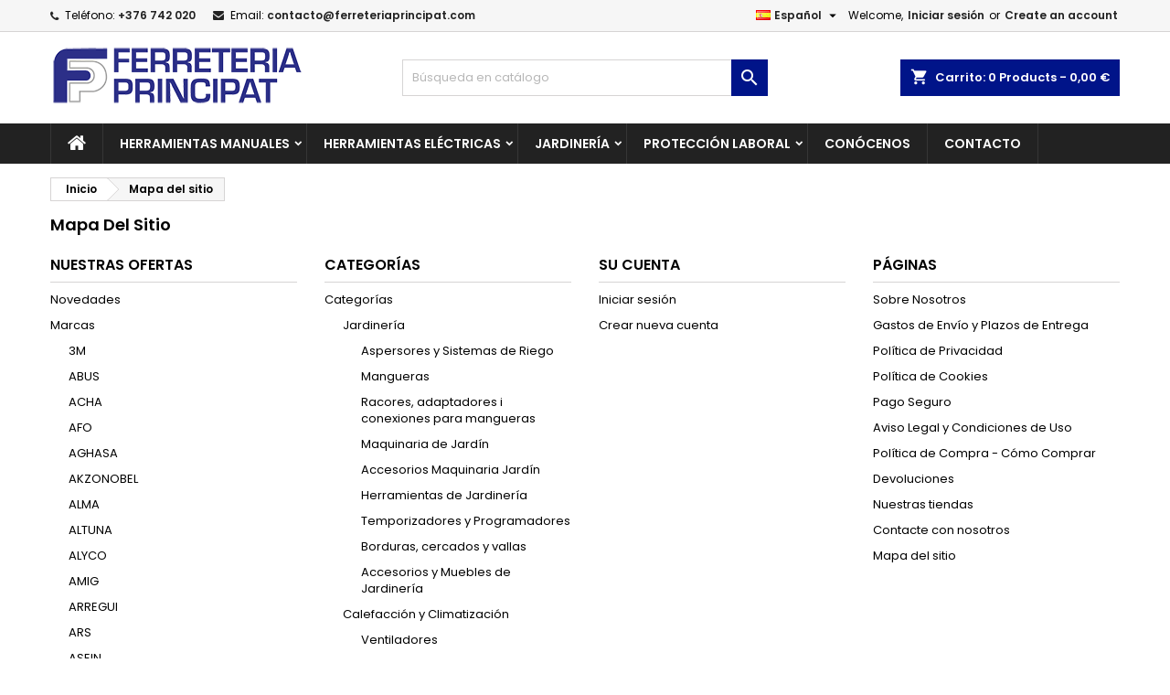

--- FILE ---
content_type: text/html; charset=utf-8
request_url: https://tienda.ferreteriaprincipat.com/es/mapa%20del%20sitio
body_size: 28233
content:
<!doctype html>
<html lang="es">

  <head>
    
      
  <meta charset="utf-8">


  <meta http-equiv="x-ua-compatible" content="ie=edge">



  <title>Mapa del sitio</title>
  
    
  
  <meta name="description" content="¿Perdido? Encuentre lo que está buscando">
  <meta name="keywords" content="">
    
  
                  <link rel="alternate" href="https://tienda.ferreteriaprincipat.com/ca/mapa del web" hreflang="ca-es">
                  <link rel="alternate" href="https://tienda.ferreteriaprincipat.com/es/mapa del sitio" hreflang="es-es">
        




  <meta name="viewport" content="width=device-width, initial-scale=1">



  <link rel="icon" type="image/vnd.microsoft.icon" href="https://tienda.ferreteriaprincipat.com/img/favicon.ico?1674226542">
  <link rel="shortcut icon" type="image/x-icon" href="https://tienda.ferreteriaprincipat.com/img/favicon.ico?1674226542">



  
<link rel="font" rel="preload" as="font" type="font/woff2" crossorigin href="https://tienda.ferreteriaprincipat.com/themes/ferreteriaprincipat/assets/css/fonts/material_icons.woff2"/>
<link rel="font" rel="preload" as="font" type="font/woff2" crossorigin href="https://tienda.ferreteriaprincipat.com/themes/ferreteriaprincipat/assets/css/fonts/fontawesome-webfont.woff2?v=4.7.0"/>

  <link rel="stylesheet" rel="preload" as="style" href="https://tienda.ferreteriaprincipat.com/themes/AngarTheme/assets/css/theme.css" media="all" />
  <link rel="stylesheet" rel="preload" as="style" href="https://tienda.ferreteriaprincipat.com/themes/AngarTheme/assets/css/libs/jquery.bxslider.css" media="all" />
  <link rel="stylesheet" rel="preload" as="style" href="https://tienda.ferreteriaprincipat.com/themes/AngarTheme/assets/css/font-awesome.css" media="all" />
  <link rel="stylesheet" rel="preload" as="style" href="https://tienda.ferreteriaprincipat.com/themes/AngarTheme/assets/css/angartheme.css" media="all" />
  <link rel="stylesheet" rel="preload" as="style" href="https://tienda.ferreteriaprincipat.com/themes/AngarTheme/assets/css/home_modyficators.css" media="all" />
  <link rel="stylesheet" rel="preload" as="style" href="https://tienda.ferreteriaprincipat.com/themes/AngarTheme/assets/css/rwd.css" media="all" />
  <link rel="stylesheet" rel="preload" as="style" href="https://tienda.ferreteriaprincipat.com/themes/AngarTheme/assets/css/black.css" media="all" />
  <link rel="stylesheet" rel="preload" as="style" href="https://tienda.ferreteriaprincipat.com/modules/blockreassurance/views/dist/front.css" media="all" />
  <link rel="stylesheet" rel="preload" as="style" href="https://tienda.ferreteriaprincipat.com/modules/ps_socialfollow/views/css/ps_socialfollow.css" media="all" />
  <link rel="stylesheet" rel="preload" as="style" href="https://tienda.ferreteriaprincipat.com/themes/AngarTheme/modules/ps_searchbar/ps_searchbar.css" media="all" />
  <link rel="stylesheet" rel="preload" as="style" href="https://tienda.ferreteriaprincipat.com/modules/productcomments/views/css/productcomments.css" media="all" />
  <link rel="stylesheet" rel="preload" as="style" href="https://tienda.ferreteriaprincipat.com/modules/angarbanners/views/css/hooks.css" media="all" />
  <link rel="stylesheet" rel="preload" as="style" href="https://tienda.ferreteriaprincipat.com/modules/angarcatproduct/views/css/at_catproduct.css" media="all" />
  <link rel="stylesheet" rel="preload" as="style" href="https://tienda.ferreteriaprincipat.com/modules/angarcmsdesc/views/css/angarcmsdesc.css" media="all" />
  <link rel="stylesheet" rel="preload" as="style" href="https://tienda.ferreteriaprincipat.com/modules/angarcmsinfo/views/css/angarcmsinfo.css" media="all" />
  <link rel="stylesheet" rel="preload" as="style" href="https://tienda.ferreteriaprincipat.com/modules/angarhomecat/views/css/at_homecat.css" media="all" />
  <link rel="stylesheet" rel="preload" as="style" href="https://tienda.ferreteriaprincipat.com/modules/angarmanufacturer/views/css/at_manufacturer.css" media="all" />
  <link rel="stylesheet" rel="preload" as="style" href="https://tienda.ferreteriaprincipat.com/modules/angarparallax/views/css/at_parallax.css" media="all" />
  <link rel="stylesheet" rel="preload" as="style" href="https://tienda.ferreteriaprincipat.com/modules/angarslider/views/css/angarslider.css" media="all" />
  <link rel="stylesheet" rel="preload" as="style" href="https://tienda.ferreteriaprincipat.com/modules/angarscrolltop/views/css/angarscrolltop.css" media="all" />
  <link rel="stylesheet" rel="preload" as="style" href="https://tienda.ferreteriaprincipat.com/js/jquery/ui/themes/base/minified/jquery-ui.min.css" media="all" />
  <link rel="stylesheet" rel="preload" as="style" href="https://tienda.ferreteriaprincipat.com/js/jquery/ui/themes/base/minified/jquery.ui.theme.min.css" media="all" />
  <link rel="stylesheet" rel="preload" as="style" href="https://tienda.ferreteriaprincipat.com/themes/AngarTheme/modules/blockwishlist/public/wishlist.css" media="all" />
  <link rel="stylesheet" rel="preload" as="style" href="https://tienda.ferreteriaprincipat.com/modules/ps_imageslider/css/homeslider.css" media="all" />
  <link rel="stylesheet" rel="preload" as="style" href="https://tienda.ferreteriaprincipat.com/themes/ferreteriaprincipat/assets/css/custom.css" media="all" />


  <link rel="stylesheet" href="https://tienda.ferreteriaprincipat.com/themes/AngarTheme/assets/css/theme.css" type="text/css" media="all">
  <link rel="stylesheet" href="https://tienda.ferreteriaprincipat.com/themes/AngarTheme/assets/css/libs/jquery.bxslider.css" type="text/css" media="all">
  <link rel="stylesheet" href="https://tienda.ferreteriaprincipat.com/themes/AngarTheme/assets/css/font-awesome.css" type="text/css" media="all">
  <link rel="stylesheet" href="https://tienda.ferreteriaprincipat.com/themes/AngarTheme/assets/css/angartheme.css" type="text/css" media="all">
  <link rel="stylesheet" href="https://tienda.ferreteriaprincipat.com/themes/AngarTheme/assets/css/home_modyficators.css" type="text/css" media="all">
  <link rel="stylesheet" href="https://tienda.ferreteriaprincipat.com/themes/AngarTheme/assets/css/rwd.css" type="text/css" media="all">
  <link rel="stylesheet" href="https://tienda.ferreteriaprincipat.com/themes/AngarTheme/assets/css/black.css" type="text/css" media="all">
  <link rel="stylesheet" href="https://tienda.ferreteriaprincipat.com/modules/blockreassurance/views/dist/front.css" type="text/css" media="all">
  <link rel="stylesheet" href="https://tienda.ferreteriaprincipat.com/modules/ps_socialfollow/views/css/ps_socialfollow.css" type="text/css" media="all">
  <link rel="stylesheet" href="https://tienda.ferreteriaprincipat.com/themes/AngarTheme/modules/ps_searchbar/ps_searchbar.css" type="text/css" media="all">
  <link rel="stylesheet" href="https://tienda.ferreteriaprincipat.com/modules/productcomments/views/css/productcomments.css" type="text/css" media="all">
  <link rel="stylesheet" href="https://tienda.ferreteriaprincipat.com/modules/angarbanners/views/css/hooks.css" type="text/css" media="all">
  <link rel="stylesheet" href="https://tienda.ferreteriaprincipat.com/modules/angarcatproduct/views/css/at_catproduct.css" type="text/css" media="all">
  <link rel="stylesheet" href="https://tienda.ferreteriaprincipat.com/modules/angarcmsdesc/views/css/angarcmsdesc.css" type="text/css" media="all">
  <link rel="stylesheet" href="https://tienda.ferreteriaprincipat.com/modules/angarcmsinfo/views/css/angarcmsinfo.css" type="text/css" media="all">
  <link rel="stylesheet" href="https://tienda.ferreteriaprincipat.com/modules/angarhomecat/views/css/at_homecat.css" type="text/css" media="all">
  <link rel="stylesheet" href="https://tienda.ferreteriaprincipat.com/modules/angarmanufacturer/views/css/at_manufacturer.css" type="text/css" media="all">
  <link rel="stylesheet" href="https://tienda.ferreteriaprincipat.com/modules/angarparallax/views/css/at_parallax.css" type="text/css" media="all">
  <link rel="stylesheet" href="https://tienda.ferreteriaprincipat.com/modules/angarslider/views/css/angarslider.css" type="text/css" media="all">
  <link rel="stylesheet" href="https://tienda.ferreteriaprincipat.com/modules/angarscrolltop/views/css/angarscrolltop.css" type="text/css" media="all">
  <link rel="stylesheet" href="https://tienda.ferreteriaprincipat.com/js/jquery/ui/themes/base/minified/jquery-ui.min.css" type="text/css" media="all">
  <link rel="stylesheet" href="https://tienda.ferreteriaprincipat.com/js/jquery/ui/themes/base/minified/jquery.ui.theme.min.css" type="text/css" media="all">
  <link rel="stylesheet" href="https://tienda.ferreteriaprincipat.com/themes/AngarTheme/modules/blockwishlist/public/wishlist.css" type="text/css" media="all">
  <link rel="stylesheet" href="https://tienda.ferreteriaprincipat.com/modules/ps_imageslider/css/homeslider.css" type="text/css" media="all">
  <link rel="stylesheet" href="https://tienda.ferreteriaprincipat.com/themes/ferreteriaprincipat/assets/css/custom.css" type="text/css" media="all">


<link rel="stylesheet" rel="preload" as="style" href="https://fonts.googleapis.com/css?family=Poppins:400,600&amp;subset=latin,latin-ext&display=block" type="text/css" media="all" />


  

  <script type="text/javascript">
        var blockwishlistController = "https:\/\/tienda.ferreteriaprincipat.com\/es\/module\/blockwishlist\/action";
        var prestashop = {"cart":{"products":[],"totals":{"total":{"type":"total","label":"Total","amount":0,"value":"0,00\u00a0\u20ac"},"total_including_tax":{"type":"total","label":"Total (impuestos incl.)","amount":0,"value":"0,00\u00a0\u20ac"},"total_excluding_tax":{"type":"total","label":"Total (impuestos excl.)","amount":0,"value":"0,00\u00a0\u20ac"}},"subtotals":{"products":{"type":"products","label":"Subtotal","amount":0,"value":"0,00\u00a0\u20ac"},"discounts":null,"shipping":{"type":"shipping","label":"Transporte","amount":0,"value":""},"tax":{"type":"tax","label":"Impuestos incluidos","amount":0,"value":"0,00\u00a0\u20ac"}},"products_count":0,"summary_string":"0 art\u00edculos","vouchers":{"allowed":0,"added":[]},"discounts":[],"minimalPurchase":0,"minimalPurchaseRequired":""},"currency":{"id":1,"name":"Euro","iso_code":"EUR","iso_code_num":"978","sign":"\u20ac"},"customer":{"lastname":null,"firstname":null,"email":null,"birthday":null,"newsletter":null,"newsletter_date_add":null,"optin":null,"website":null,"company":null,"siret":null,"ape":null,"is_logged":false,"gender":{"type":null,"name":null},"addresses":[]},"language":{"name":"Espa\u00f1ol (Spanish)","iso_code":"es","locale":"es-ES","language_code":"es-es","is_rtl":"0","date_format_lite":"d\/m\/Y","date_format_full":"d\/m\/Y H:i:s","id":3},"page":{"title":"","canonical":null,"meta":{"title":"Mapa del sitio","description":"\u00bfPerdido? Encuentre lo que est\u00e1 buscando","keywords":"","robots":"index"},"page_name":"sitemap","body_classes":{"lang-es":true,"lang-rtl":false,"country-ES":true,"currency-EUR":true,"layout-full-width":true,"page-sitemap":true,"tax-display-enabled":true},"admin_notifications":[]},"shop":{"name":"Ferreteria Principat","logo":"https:\/\/tienda.ferreteriaprincipat.com\/img\/logo-1674226542.jpg","stores_icon":"https:\/\/tienda.ferreteriaprincipat.com\/img\/logo_stores.png","favicon":"https:\/\/tienda.ferreteriaprincipat.com\/img\/favicon.ico"},"urls":{"base_url":"https:\/\/tienda.ferreteriaprincipat.com\/","current_url":"https:\/\/tienda.ferreteriaprincipat.com\/es\/mapa%20del%20sitio","shop_domain_url":"https:\/\/tienda.ferreteriaprincipat.com","img_ps_url":"https:\/\/tienda.ferreteriaprincipat.com\/img\/","img_cat_url":"https:\/\/tienda.ferreteriaprincipat.com\/img\/c\/","img_lang_url":"https:\/\/tienda.ferreteriaprincipat.com\/img\/l\/","img_prod_url":"https:\/\/tienda.ferreteriaprincipat.com\/img\/p\/","img_manu_url":"https:\/\/tienda.ferreteriaprincipat.com\/img\/m\/","img_sup_url":"https:\/\/tienda.ferreteriaprincipat.com\/img\/su\/","img_ship_url":"https:\/\/tienda.ferreteriaprincipat.com\/img\/s\/","img_store_url":"https:\/\/tienda.ferreteriaprincipat.com\/img\/st\/","img_col_url":"https:\/\/tienda.ferreteriaprincipat.com\/img\/co\/","img_url":"https:\/\/tienda.ferreteriaprincipat.com\/themes\/ferreteriaprincipat\/assets\/img\/","css_url":"https:\/\/tienda.ferreteriaprincipat.com\/themes\/ferreteriaprincipat\/assets\/css\/","js_url":"https:\/\/tienda.ferreteriaprincipat.com\/themes\/ferreteriaprincipat\/assets\/js\/","pic_url":"https:\/\/tienda.ferreteriaprincipat.com\/upload\/","pages":{"address":"https:\/\/tienda.ferreteriaprincipat.com\/es\/direccion","addresses":"https:\/\/tienda.ferreteriaprincipat.com\/es\/direcciones","authentication":"https:\/\/tienda.ferreteriaprincipat.com\/es\/iniciar-sesion","cart":"https:\/\/tienda.ferreteriaprincipat.com\/es\/carrito","category":"https:\/\/tienda.ferreteriaprincipat.com\/es\/index.php?controller=category","cms":"https:\/\/tienda.ferreteriaprincipat.com\/es\/index.php?controller=cms","contact":"https:\/\/tienda.ferreteriaprincipat.com\/es\/contacto","discount":"https:\/\/tienda.ferreteriaprincipat.com\/es\/descuento","guest_tracking":"https:\/\/tienda.ferreteriaprincipat.com\/es\/seguimiento-pedido-invitado","history":"https:\/\/tienda.ferreteriaprincipat.com\/es\/historial-compra","identity":"https:\/\/tienda.ferreteriaprincipat.com\/es\/datos-personales","index":"https:\/\/tienda.ferreteriaprincipat.com\/es\/","my_account":"https:\/\/tienda.ferreteriaprincipat.com\/es\/mi-cuenta","order_confirmation":"https:\/\/tienda.ferreteriaprincipat.com\/es\/confirmacion-pedido","order_detail":"https:\/\/tienda.ferreteriaprincipat.com\/es\/index.php?controller=order-detail","order_follow":"https:\/\/tienda.ferreteriaprincipat.com\/es\/seguimiento-pedido","order":"https:\/\/tienda.ferreteriaprincipat.com\/es\/pedido","order_return":"https:\/\/tienda.ferreteriaprincipat.com\/es\/index.php?controller=order-return","order_slip":"https:\/\/tienda.ferreteriaprincipat.com\/es\/facturas-abono","pagenotfound":"https:\/\/tienda.ferreteriaprincipat.com\/es\/pagina-no-encontrada","password":"https:\/\/tienda.ferreteriaprincipat.com\/es\/recuperar-contrase\u00f1a","pdf_invoice":"https:\/\/tienda.ferreteriaprincipat.com\/es\/index.php?controller=pdf-invoice","pdf_order_return":"https:\/\/tienda.ferreteriaprincipat.com\/es\/index.php?controller=pdf-order-return","pdf_order_slip":"https:\/\/tienda.ferreteriaprincipat.com\/es\/index.php?controller=pdf-order-slip","prices_drop":"https:\/\/tienda.ferreteriaprincipat.com\/es\/ofertas-de-ferreteria","product":"https:\/\/tienda.ferreteriaprincipat.com\/es\/index.php?controller=product","search":"https:\/\/tienda.ferreteriaprincipat.com\/es\/busqueda","sitemap":"https:\/\/tienda.ferreteriaprincipat.com\/es\/mapa del sitio","stores":"https:\/\/tienda.ferreteriaprincipat.com\/es\/ferreterias-andorra","supplier":"https:\/\/tienda.ferreteriaprincipat.com\/es\/proveedor","register":"https:\/\/tienda.ferreteriaprincipat.com\/es\/iniciar-sesion?create_account=1","order_login":"https:\/\/tienda.ferreteriaprincipat.com\/es\/pedido?login=1"},"alternative_langs":{"ca-es":"https:\/\/tienda.ferreteriaprincipat.com\/ca\/mapa del web","es-es":"https:\/\/tienda.ferreteriaprincipat.com\/es\/mapa del sitio"},"theme_assets":"\/themes\/ferreteriaprincipat\/assets\/","actions":{"logout":"https:\/\/tienda.ferreteriaprincipat.com\/es\/?mylogout="},"no_picture_image":{"bySize":{"small_default":{"url":"https:\/\/tienda.ferreteriaprincipat.com\/img\/p\/es-default-small_default.jpg","width":98,"height":98},"cart_default":{"url":"https:\/\/tienda.ferreteriaprincipat.com\/img\/p\/es-default-cart_default.jpg","width":125,"height":125},"home_default":{"url":"https:\/\/tienda.ferreteriaprincipat.com\/img\/p\/es-default-home_default.jpg","width":259,"height":259},"medium_default":{"url":"https:\/\/tienda.ferreteriaprincipat.com\/img\/p\/es-default-medium_default.jpg","width":452,"height":452},"large_default":{"url":"https:\/\/tienda.ferreteriaprincipat.com\/img\/p\/es-default-large_default.jpg","width":800,"height":800}},"small":{"url":"https:\/\/tienda.ferreteriaprincipat.com\/img\/p\/es-default-small_default.jpg","width":98,"height":98},"medium":{"url":"https:\/\/tienda.ferreteriaprincipat.com\/img\/p\/es-default-home_default.jpg","width":259,"height":259},"large":{"url":"https:\/\/tienda.ferreteriaprincipat.com\/img\/p\/es-default-large_default.jpg","width":800,"height":800},"legend":""}},"configuration":{"display_taxes_label":true,"display_prices_tax_incl":true,"is_catalog":false,"show_prices":true,"opt_in":{"partner":true},"quantity_discount":{"type":"discount","label":"Descuento unitario"},"voucher_enabled":0,"return_enabled":0},"field_required":[],"breadcrumb":{"links":[{"title":"Inicio","url":"https:\/\/tienda.ferreteriaprincipat.com\/es\/"},{"title":"Mapa del sitio","url":"https:\/\/tienda.ferreteriaprincipat.com\/es\/mapa del sitio"}],"count":2},"link":{"protocol_link":"https:\/\/","protocol_content":"https:\/\/"},"time":1768936917,"static_token":"5f2d2d04d84e046fd558f19d2b499003","token":"3a399c4569a5c29211c5d440338d1915","debug":false};
        var prestashopFacebookAjaxController = "https:\/\/tienda.ferreteriaprincipat.com\/es\/module\/ps_facebook\/Ajax";
        var productsAlreadyTagged = [];
        var psemailsubscription_subscription = "https:\/\/tienda.ferreteriaprincipat.com\/es\/module\/ps_emailsubscription\/subscription";
        var psr_icon_color = "#001489";
        var removeFromWishlistUrl = "https:\/\/tienda.ferreteriaprincipat.com\/es\/module\/blockwishlist\/action?action=deleteProductFromWishlist";
        var wishlistAddProductToCartUrl = "https:\/\/tienda.ferreteriaprincipat.com\/es\/module\/blockwishlist\/action?action=addProductToCart";
        var wishlistUrl = "https:\/\/tienda.ferreteriaprincipat.com\/es\/module\/blockwishlist\/view";
      </script>



  
<style type="text/css">
body {
background-color: #ffffff;
font-family: "Poppins", Arial, Helvetica, sans-serif;
}

.products .product-miniature .product-title {
height: 32px;
}

.products .product-miniature .product-title a {
font-size: 14px;
line-height: 16px;
}

#content-wrapper .products .product-miniature .product-desc {
height: 36px;
}

@media (min-width: 991px) {
#home_categories ul li .cat-container {
min-height: 0px;
}
}

@media (min-width: 768px) {
#_desktop_logo {
padding-top: 12px;
padding-bottom: 0px;
}
}

nav.header-nav {
background: #f6f6f6;
}

nav.header-nav,
.header_sep2 #contact-link span.shop-phone,
.header_sep2 #contact-link span.shop-phone.shop-tel,
.header_sep2 #contact-link span.shop-phone:last-child,
.header_sep2 .lang_currency_top,
.header_sep2 .lang_currency_top:last-child,
.header_sep2 #_desktop_currency_selector,
.header_sep2 #_desktop_language_selector,
.header_sep2 #_desktop_user_info {
border-color: #d6d4d4;
}

#contact-link,
#contact-link a,
.lang_currency_top span.lang_currency_text,
.lang_currency_top .dropdown i.expand-more,
nav.header-nav .user-info span,
nav.header-nav .user-info a.logout,
#languages-block-top div.current,
nav.header-nav a{
color: #000000;
}

#contact-link span.shop-phone strong,
#contact-link span.shop-phone strong a,
.lang_currency_top span.expand-more,
nav.header-nav .user-info a.account {
color: #222222;
}

#contact-link span.shop-phone i {
color: #222222;
}

.header-top {
background: #ffffff;
}

div#search_widget form button[type=submit] {
background: #001489;
color: #ffffff;
}

div#search_widget form button[type=submit]:hover {
background: #222222;
color: #ffffff;
}


#header div#_desktop_cart .blockcart .header {
background: #001489;
}

#header div#_desktop_cart .blockcart .header a.cart_link {
color: #ffffff;
}


#homepage-slider .bx-wrapper .bx-pager.bx-default-pager a:hover,
#homepage-slider .bx-wrapper .bx-pager.bx-default-pager a.active{
background: #001489;
}

div#rwd_menu {
background: #222222;
}

div#rwd_menu,
div#rwd_menu a {
color: #ffffff;
}

div#rwd_menu,
div#rwd_menu .rwd_menu_item,
div#rwd_menu .rwd_menu_item:first-child {
border-color: #363636;
}

div#rwd_menu .rwd_menu_item:hover,
div#rwd_menu .rwd_menu_item:focus,
div#rwd_menu .rwd_menu_item a:hover,
div#rwd_menu .rwd_menu_item a:focus {
color: #ffffff;
background: #001489;
}

#mobile_top_menu_wrapper2 .top-menu li a:hover,
.rwd_menu_open ul.user_info li a:hover {
background: #001489;
color: #ffffff;
}

#_desktop_top_menu{
background: #222222;
}

#_desktop_top_menu,
#_desktop_top_menu > ul > li,
.menu_sep1 #_desktop_top_menu > ul > li,
.menu_sep1 #_desktop_top_menu > ul > li:last-child,
.menu_sep2 #_desktop_top_menu,
.menu_sep2 #_desktop_top_menu > ul > li,
.menu_sep2 #_desktop_top_menu > ul > li:last-child,
.menu_sep3 #_desktop_top_menu,
.menu_sep4 #_desktop_top_menu,
.menu_sep5 #_desktop_top_menu,
.menu_sep6 #_desktop_top_menu {
border-color: #363636;
}

#_desktop_top_menu > ul > li > a {
color: #ffffff;
}

#_desktop_top_menu > ul > li:hover > a {
color: #ffffff;
background: #001489;
}

.submenu1 #_desktop_top_menu .popover.sub-menu ul.top-menu li a:hover,
.submenu3 #_desktop_top_menu .popover.sub-menu ul.top-menu li a:hover,
.live_edit_0.submenu1 #_desktop_top_menu .popover.sub-menu ul.top-menu li:hover > a,
.live_edit_0.submenu3 #_desktop_top_menu .popover.sub-menu ul.top-menu li:hover > a {
background: #001489;
color: #ffffff;
}


#home_categories .homecat_title span {
border-color: #ffffff;
}

#home_categories ul li .homecat_name span {
background: #ffffff;
}

#home_categories ul li a.view_more {
background: #001489;
color: #ffffff;
border-color: #001489;
}

#home_categories ul li a.view_more:hover {
background: #222222;
color: #ffffff;
border-color: #222222;
}

.columns .text-uppercase a,
.columns .text-uppercase span,
.columns div#_desktop_cart .cart_index_title a,
#home_man_product .catprod_title a span {
border-color: #222222;
}

#index .tabs ul.nav-tabs li.nav-item a.active,
#index .tabs ul.nav-tabs li.nav-item a:hover,
.index_title a,
.index_title span {
border-color: #222222;
}

a.product-flags-plist span.product-flag.new,
#home_cat_product a.product-flags-plist span.product-flag.new,
#product #content .product-flags li,
#product #content .product-flags .product-flag.new {
background: #001489;
}

.products .product-miniature .product-title a,
#home_cat_product ul li .right-block .name_block a {
color: #000000;
}

.products .product-miniature span.price,
#home_cat_product ul li .product-price-and-shipping .price,
.ui-widget .search_right span.search_price,
body#view #main .wishlist-product-price {
color: #ee0000;
}

.button-container .add-to-cart:hover,
#subcart .cart-buttons .viewcart:hover,
body#view ul li.wishlist-products-item .wishlist-product-bottom .btn-primary:hover {
background: #222222;
color: #ffffff;
border-color: #222222;
}

.button-container .add-to-cart,
.button-container .add-to-cart:disabled,
#subcart .cart-buttons .viewcart,
body#view ul li.wishlist-products-item .wishlist-product-bottom .btn-primary {
background: #001489;
color: #ffffff;
border-color: #001489;
}

#home_cat_product .catprod_title span {
border-color: #222222;
}

#home_man .man_title span {
border-color: #222222;
}

div#angarinfo_block .icon_cms {
color: #001489;
}

.footer-container {
background: #222222;
}

.footer-container,
.footer-container .h3,
.footer-container .links .title,
.row.social_footer {
border-color: #363636;
}

.footer-container .h3 span,
.footer-container .h3 a,
.footer-container .links .title span.h3,
.footer-container .links .title a.h3 {
border-color: #777777;
}

.footer-container,
.footer-container .h3,
.footer-container .links .title .h3,
.footer-container a,
.footer-container li a,
.footer-container .links ul>li a {
color: #ffffff;
}

.block_newsletter .btn-newsletter {
background: #777777;
color: #ffffff;
}

.block_newsletter .btn-newsletter:hover {
background: #999999;
color: #ffffff;
}

.footer-container .bottom-footer {
background: #222222;
border-color: #363636;
color: #ffffff;
}

.product-prices .current-price span.price {
color: #ee0000;
}

.product-add-to-cart button.btn.add-to-cart:hover {
background: #282828;
color: #ffffff;
border-color: #282828;
}

.product-add-to-cart button.btn.add-to-cart,
.product-add-to-cart button.btn.add-to-cart:disabled {
background: #001489;
color: #ffffff;
border-color: #001489;
}

#product .tabs ul.nav-tabs li.nav-item a.active,
#product .tabs ul.nav-tabs li.nav-item a:hover,
#product .index_title span,
.page-product-heading span,
body #product-comments-list-header .comments-nb {
border-color: #222222;
}

body .btn-primary:hover {
background: #001489;
color: #ffffff;
border-color: #001489;
}

body .btn-primary,
body .btn-primary.disabled,
body .btn-primary:disabled,
body .btn-primary.disabled:hover {
background: #001489;
color: #ffffff;
border-color: #001489;
}

body .btn-secondary:hover {
background: #eeeeee;
color: #000000;
border-color: #d8d8d8;
}

body .btn-secondary,
body .btn-secondary.disabled,
body .btn-secondary:disabled,
body .btn-secondary.disabled:hover {
background: #f6f6f6;
color: #000000;
border-color: #d8d8d8;
}

.form-control:focus, .input-group.focus {
border-color: #dbdbdb;
outline-color: #dbdbdb;
}

body .pagination .page-list .current a,
body .pagination .page-list a:hover,
body .pagination .page-list .current a.disabled,
body .pagination .page-list .current a.disabled:hover {
color: #001489;
}

.page-my-account #content .links a:hover i {
color: #222222;
}

#scroll_top {
background: #001489;
color: #ffffff;
}

#scroll_top:hover,
#scroll_top:focus {
background: #222222;
color: #ffffff;
}

</style>



    
  </head>

  <body id="sitemap" class="lang-es country-es currency-eur layout-full-width page-sitemap tax-display-enabled live_edit_0  ps_178 ps_178
	no_bg #ffffff bg_attatchment_fixed bg_position_tl bg_repeat_xy bg_size_initial slider_position_top slider_controls_black banners_top3 banners_top_tablets3 banners_top_phones1 banners_bottom2 banners_bottom_tablets2 banners_bottom_phones1 submenu1 pl_1col_qty_4 pl_2col_qty_3 pl_3col_qty_3 pl_1col_qty_bigtablets_4 pl_2col_qty_bigtablets_3 pl_3col_qty_bigtablets_2 pl_1col_qty_tablets_3 pl_1col_qty_phones_1 home_tabs1 pl_border_type2 32 14 16 pl_button_icon_no pl_button_qty2 pl_desc_no pl_reviews_no pl_availability_no  hide_reference_no hide_reassurance_no product_tabs1    menu_sep1 header_sep1 slider_full_width feat_cat_style3 feat_cat4 feat_cat_bigtablets2 feat_cat_tablets2 feat_cat_phones0 all_products_yes pl_colors_yes newsletter_info_yes stickycart_yes stickymenu_yes homeicon_no pl_man_no product_hide_man_no  pl_ref_yes  mainfont_Poppins bg_white  not_logged  ">

    
      
    

    <main>
      
              

      <header id="header">
        
          


<!-- Google tag (gtag.js) -->
<script async src="https://www.googletagmanager.com/gtag/js?id=G-MNL1QRMDGX"></script>
<script>
  window.dataLayer = window.dataLayer || [];
  function gtag(){dataLayer.push(arguments);}
  gtag('js', new Date());

  gtag('config', 'G-MNL1QRMDGX');
</script>



  <div class="header-banner">
    
  </div>



  <nav class="header-nav">
    <div class="container">
      <div class="row">
          <div class="col-md-12 col-xs-12">
            
<div id="_desktop_contact_link">
  <div id="contact-link">

			<span class="shop-phone contact_link">
			<a href="https://tienda.ferreteriaprincipat.com/es/contacto">Contacto</a>
		</span>
	
			<span class="shop-phone shop-tel">
			<i class="fa fa-phone"></i>
			<span class="shop-phone_text">Teléfono:</span>
			<strong><a href="tel:+376 742 020">+376 742 020</a></strong>
		</span>
	
			<span class="shop-phone shop-email">
			<i class="fa fa-envelope"></i>
			<span class="shop-phone_text">Email:</span>
			<strong><a href="&#109;&#97;&#105;&#108;&#116;&#111;&#58;%63%6f%6e%74%61%63%74%6f@%66%65%72%72%65%74%65%72%69%61%70%72%69%6e%63%69%70%61%74.%63%6f%6d" >&#x63;&#x6f;&#x6e;&#x74;&#x61;&#x63;&#x74;&#x6f;&#x40;&#x66;&#x65;&#x72;&#x72;&#x65;&#x74;&#x65;&#x72;&#x69;&#x61;&#x70;&#x72;&#x69;&#x6e;&#x63;&#x69;&#x70;&#x61;&#x74;&#x2e;&#x63;&#x6f;&#x6d;</a></strong>
		</span>
	

  </div>
</div>


            <div id="_desktop_user_info">
  <div class="user-info">


	<ul class="user_info hidden-md-up">

		
			<li><a href="https://tienda.ferreteriaprincipat.com/es/mi-cuenta" title="Acceda a su cuenta de cliente" rel="nofollow">Iniciar sesión</a></li>
			<li><a href="https://tienda.ferreteriaprincipat.com/es/iniciar-sesion?create_account=1" title="Acceda a su cuenta de cliente" rel="nofollow">Create an account</a></li>

		
	</ul>


	<div class="hidden-sm-down">
		<span class="welcome">Welcome,</span>
					<a class="account" href="https://tienda.ferreteriaprincipat.com/es/mi-cuenta" title="Acceda a su cuenta de cliente" rel="nofollow">Iniciar sesión</a>

			<span class="or">or</span>

			<a class="account" href="https://tienda.ferreteriaprincipat.com/es/iniciar-sesion?create_account=1" title="Acceda a su cuenta de cliente" rel="nofollow">Create an account</a>
			</div>


  </div>
</div><div id="_desktop_language_selector" class="lang_currency_top">
  <div class="language-selector-wrapper">
	<div class="language-selector dropdown js-dropdown">
	  <button data-toggle="dropdown" class="hidden-sm-down2 btn-unstyle" aria-haspopup="true" aria-expanded="false" aria-label="Selector desplegable de idioma">
		<img src="https://tienda.ferreteriaprincipat.com/img/l/3.jpg" alt="es" width="16" height="11" />
		<span class="expand-more">Español</span>
		<i class="material-icons expand-more">&#xE5C5;</i>
	  </button>
	  <ul class="dropdown-menu hidden-sm-down2" aria-labelledby="language-selector-label">
				  <li >
			<a href="https://tienda.ferreteriaprincipat.com/ca/mapa del web" class="dropdown-item">
				<img src="https://tienda.ferreteriaprincipat.com/img/l/1.jpg" alt="ca" width="16" height="11" />
				<span>Català</span>
			</a>
		  </li>
				  <li  class="current" >
			<a href="https://tienda.ferreteriaprincipat.com/es/mapa del sitio" class="dropdown-item">
				<img src="https://tienda.ferreteriaprincipat.com/img/l/3.jpg" alt="es" width="16" height="11" />
				<span>Español</span>
			</a>
		  </li>
			  </ul>
	</div>
  </div>
</div>

          </div>
      </div>
    </div>
  </nav>



  <div class="header-top">
    <div class="container">
	  <div class="row">
        <div class="col-md-4 hidden-sm-down2" id="_desktop_logo">
                            <a href="https://tienda.ferreteriaprincipat.com/">
                  <img class="logo img-responsive" src="https://tienda.ferreteriaprincipat.com/img/logo-1674226542.jpg" alt="Ferreteria Principat">
                </a>
                    </div>
		
<div id="_desktop_cart">

	<div class="cart_top">

		<div class="blockcart cart-preview inactive" data-refresh-url="//tienda.ferreteriaprincipat.com/es/module/ps_shoppingcart/ajax">
			<div class="header">
			
				<div class="cart_index_title">
					<a class="cart_link" rel="nofollow" href="//tienda.ferreteriaprincipat.com/es/carrito?action=show">
						<i class="material-icons shopping-cart">shopping_cart</i>
						<span class="hidden-sm-down cart_title">Carrito:</span>
						<span class="cart-products-count">
							0<span> Products - 0,00 €</span>
						</span>
					</a>
				</div>


				<div id="subcart">

					<ul class="cart_products">

											<li>No hay más artículos en su carrito</li>
					
										</ul>

					<ul class="cart-subtotals">

				
						<li>
							<span class="text">Transporte</span>
							<span class="value"></span>
							<span class="clearfix"></span>
						</li>

						<li>
							<span class="text">Total</span>
							<span class="value">0,00 €</span>
							<span class="clearfix"></span>
						</li>

					</ul>

					<div class="cart-buttons">
						<a class="btn btn-primary viewcart" href="//tienda.ferreteriaprincipat.com/es/carrito?action=show">Check Out <i class="material-icons">&#xE315;</i></a>
											</div>

				</div>

			</div>
		</div>

	</div>

</div>


<!-- Block search module TOP -->
<div id="_desktop_search_widget" class="col-lg-4 col-md-4 col-sm-12 search-widget hidden-sm-down ">
	<div id="search_widget" data-search-controller-url="//tienda.ferreteriaprincipat.com/es/busqueda">
		<form method="get" action="//tienda.ferreteriaprincipat.com/es/busqueda">
			<input type="hidden" name="controller" value="search">
			<input type="text" name="s" value="" placeholder="Búsqueda en catálogo" aria-label="Buscar">
			<button type="submit">
				<i class="material-icons search">&#xE8B6;</i>
				<span class="hidden-xl-down">Buscar</span>
			</button>
		</form>
	</div>
</div>
<!-- /Block search module TOP -->

		<div class="clearfix"></div>
	  </div>
    </div>

	<div id="rwd_menu" class="hidden-md-up">
		<div class="container">
			<div id="menu-icon2" class="rwd_menu_item"><i class="material-icons d-inline">&#xE5D2;</i></div>
			<div id="search-icon" class="rwd_menu_item"><i class="material-icons search">&#xE8B6;</i></div>
			<div id="user-icon" class="rwd_menu_item"><i class="material-icons logged">&#xE7FF;</i></div>
			<div id="_mobile_cart" class="rwd_menu_item"></div>
		</div>
		<div class="clearfix"></div>
	</div>

	<div class="container">
		<div id="mobile_top_menu_wrapper2" class="rwd_menu_open hidden-md-up" style="display:none;">
			<div class="js-top-menu mobile" id="_mobile_top_menu"></div>
		</div>

		<div id="mobile_search_wrapper" class="rwd_menu_open hidden-md-up" style="display:none;">
			<div id="_mobile_search_widget"></div>
		</div>

		<div id="mobile_user_wrapper" class="rwd_menu_open hidden-md-up" style="display:none;">
			<div id="_mobile_user_info"></div>
		</div>
	</div>
  </div>
  

<div class="menu js-top-menu position-static hidden-sm-down" id="_desktop_top_menu">
    

      <ul class="top-menu container" id="top-menu" data-depth="0">

					<li class="home_icon"><a href="https://tienda.ferreteriaprincipat.com/"><i class="icon-home"></i><span>Inicio</span></a></li>
		
	    
							<li class="category" id="category-745">
								  <a
					class="dropdown-item sf-with-ul"
					href="https://tienda.ferreteriaprincipat.com/es/745-herramientas-manuales" data-depth="0"
									  >
										  					  					  <span class="float-xs-right hidden-md-up">
						<span data-target="#top_sub_menu_48126" data-toggle="collapse" class="navbar-toggler collapse-icons">
						  <i class="material-icons add">&#xE313;</i>
						  <i class="material-icons remove">&#xE316;</i>
						</span>
					  </span>
										Herramientas Manuales
				  </a>
				  				  <div  class="popover sub-menu js-sub-menu collapse" id="top_sub_menu_48126">
					

      <ul class="top-menu container"  data-depth="1">

		
	    
							<li class="category" id="category-746">
								  <a
					class="dropdown-item dropdown-submenu"
					href="https://tienda.ferreteriaprincipat.com/es/746-llaves-de-tubo" data-depth="1"
									  >
										Llaves de Tubo
				  </a>
				  				</li>
							<li class="category" id="category-747">
								  <a
					class="dropdown-item dropdown-submenu"
					href="https://tienda.ferreteriaprincipat.com/es/747-llaves-mixtas" data-depth="1"
									  >
										Llaves Mixtas
				  </a>
				  				</li>
							<li class="category" id="category-748">
								  <a
					class="dropdown-item dropdown-submenu"
					href="https://tienda.ferreteriaprincipat.com/es/748-llaves-pipa" data-depth="1"
									  >
										Llaves Pipa
				  </a>
				  				</li>
							<li class="category" id="category-750">
								  <a
					class="dropdown-item dropdown-submenu"
					href="https://tienda.ferreteriaprincipat.com/es/750-llaves-allen" data-depth="1"
									  >
										Llaves Allen
				  </a>
				  				</li>
							<li class="category" id="category-751">
								  <a
					class="dropdown-item dropdown-submenu"
					href="https://tienda.ferreteriaprincipat.com/es/751-llaves-torx" data-depth="1"
									  >
										Llaves Torx
				  </a>
				  				</li>
							<li class="category" id="category-752">
								  <a
					class="dropdown-item dropdown-submenu"
					href="https://tienda.ferreteriaprincipat.com/es/752-llaves-de-vaso-y-carracas" data-depth="1"
									  >
										Llaves de Vaso y Carracas
				  </a>
				  				</li>
							<li class="category" id="category-753">
								  <a
					class="dropdown-item dropdown-submenu"
					href="https://tienda.ferreteriaprincipat.com/es/753-llaves-fijas" data-depth="1"
									  >
										Llaves Fijas
				  </a>
				  				</li>
							<li class="category" id="category-801">
								  <a
					class="dropdown-item dropdown-submenu"
					href="https://tienda.ferreteriaprincipat.com/es/801-llaves-de-estrella-" data-depth="1"
									  >
										Llaves de Estrella
				  </a>
				  				</li>
							<li class="category" id="category-802">
								  <a
					class="dropdown-item dropdown-submenu"
					href="https://tienda.ferreteriaprincipat.com/es/802-llaves-inglesas" data-depth="1"
									  >
										Llaves Inglesas
				  </a>
				  				</li>
							<li class="category" id="category-754">
								  <a
					class="dropdown-item dropdown-submenu"
					href="https://tienda.ferreteriaprincipat.com/es/754-alicates-pelacables-y-tenazas" data-depth="1"
									  >
										Alicates,  Pelacables y Tenazas
				  </a>
				  				</li>
							<li class="category" id="category-804">
								  <a
					class="dropdown-item dropdown-submenu"
					href="https://tienda.ferreteriaprincipat.com/es/804-otras-llaves-y-herramientas-manuales" data-depth="1"
									  >
										Otras LLaves y Herramientas Manuales
				  </a>
				  				</li>
							<li class="category" id="category-755">
								  <a
					class="dropdown-item dropdown-submenu"
					href="https://tienda.ferreteriaprincipat.com/es/755-destornilladores" data-depth="1"
									  >
										Destornilladores
				  </a>
				  				</li>
							<li class="category" id="category-756">
								  <a
					class="dropdown-item dropdown-submenu"
					href="https://tienda.ferreteriaprincipat.com/es/756-martillos-mazas-y-hachas" data-depth="1"
									  >
										Martillos, Mazas y Hachas
				  </a>
				  				</li>
							<li class="category" id="category-757">
								  <a
					class="dropdown-item dropdown-submenu"
					href="https://tienda.ferreteriaprincipat.com/es/757-sierras-y-serruchos" data-depth="1"
									  >
										Sierras y Serruchos
				  </a>
				  				</li>
							<li class="category" id="category-758">
								  <a
					class="dropdown-item dropdown-submenu"
					href="https://tienda.ferreteriaprincipat.com/es/758-cortadoras-de-azulejos-y-baldosas" data-depth="1"
									  >
										Cortadoras de Azulejos y Baldosas
				  </a>
				  				</li>
							<li class="category" id="category-759">
								  <a
					class="dropdown-item dropdown-submenu"
					href="https://tienda.ferreteriaprincipat.com/es/759-herramientas-de-medicion" data-depth="1"
									  >
										Herramientas de Medición
				  </a>
				  				</li>
							<li class="category" id="category-760">
								  <a
					class="dropdown-item dropdown-submenu"
					href="https://tienda.ferreteriaprincipat.com/es/760-extractores-mecanicos" data-depth="1"
									  >
										Extractores Mecánicos
				  </a>
				  				</li>
							<li class="category" id="category-761">
								  <a
					class="dropdown-item dropdown-submenu"
					href="https://tienda.ferreteriaprincipat.com/es/761-limas-y-escofinas" data-depth="1"
									  >
										Limas y Escofinas
				  </a>
				  				</li>
							<li class="category" id="category-805">
								  <a
					class="dropdown-item dropdown-submenu"
					href="https://tienda.ferreteriaprincipat.com/es/805-gubias-y-talla-en-madera" data-depth="1"
									  >
										Gubias y Talla en Madera
				  </a>
				  				</li>
							<li class="category" id="category-762">
								  <a
					class="dropdown-item dropdown-submenu"
					href="https://tienda.ferreteriaprincipat.com/es/762-sargentos-y-pinzas" data-depth="1"
									  >
										Sargentos y Pinzas
				  </a>
				  				</li>
							<li class="category" id="category-763">
								  <a
					class="dropdown-item dropdown-submenu"
					href="https://tienda.ferreteriaprincipat.com/es/763-cuters-navajas-y-tijeras" data-depth="1"
									  >
										Cúters, Navajas y Tijeras
				  </a>
				  				</li>
							<li class="category" id="category-765">
								  <a
					class="dropdown-item dropdown-submenu"
					href="https://tienda.ferreteriaprincipat.com/es/765-portaherramientas" data-depth="1"
									  >
										Portaherramientas
				  </a>
				  				</li>
			
		
      </ul>


																										<div class="menu-images-container">
																			<img src="https://tienda.ferreteriaprincipat.com/img/c/745-0_thumb.jpg">
																		<div class="clearfix"></div>
								</div>
																						  </div>
				  				</li>
							<li class="category" id="category-733">
								  <a
					class="dropdown-item sf-with-ul"
					href="https://tienda.ferreteriaprincipat.com/es/733-herramientas-electricas" data-depth="0"
									  >
										  					  					  <span class="float-xs-right hidden-md-up">
						<span data-target="#top_sub_menu_77488" data-toggle="collapse" class="navbar-toggler collapse-icons">
						  <i class="material-icons add">&#xE313;</i>
						  <i class="material-icons remove">&#xE316;</i>
						</span>
					  </span>
										Herramientas Eléctricas
				  </a>
				  				  <div  class="popover sub-menu js-sub-menu collapse" id="top_sub_menu_77488">
					

      <ul class="top-menu container"  data-depth="1">

		
	    
							<li class="category" id="category-734">
								  <a
					class="dropdown-item dropdown-submenu"
					href="https://tienda.ferreteriaprincipat.com/es/734-taladros-atornilladoras-y-martillos" data-depth="1"
									  >
										Taladros, Atornilladoras y Martillos
				  </a>
				  				</li>
							<li class="category" id="category-735">
								  <a
					class="dropdown-item dropdown-submenu"
					href="https://tienda.ferreteriaprincipat.com/es/735-amoladoras-afiladoras-y-radiales" data-depth="1"
									  >
										Amoladoras, Afiladoras y Radiales
				  </a>
				  				</li>
							<li class="category" id="category-736">
								  <a
					class="dropdown-item dropdown-submenu"
					href="https://tienda.ferreteriaprincipat.com/es/736-sierras-y-caladoras" data-depth="1"
									  >
										Sierras y Caladoras
				  </a>
				  				</li>
							<li class="category" id="category-737">
								  <a
					class="dropdown-item dropdown-submenu"
					href="https://tienda.ferreteriaprincipat.com/es/737-lijadoras-y-pulidoras" data-depth="1"
									  >
										Lijadoras y Pulidoras
				  </a>
				  				</li>
							<li class="category" id="category-738">
								  <a
					class="dropdown-item dropdown-submenu"
					href="https://tienda.ferreteriaprincipat.com/es/738-fresadoras" data-depth="1"
									  >
										Fresadoras
				  </a>
				  				</li>
							<li class="category" id="category-739">
								  <a
					class="dropdown-item dropdown-submenu"
					href="https://tienda.ferreteriaprincipat.com/es/739-soldadores" data-depth="1"
									  >
										Soldadores
				  </a>
				  				</li>
							<li class="category" id="category-740">
								  <a
					class="dropdown-item dropdown-submenu"
					href="https://tienda.ferreteriaprincipat.com/es/740-cepillos-electricos-y-decapadores" data-depth="1"
									  >
										Cepillos Eléctricos y Decapadores
				  </a>
				  				</li>
							<li class="category" id="category-742">
								  <a
					class="dropdown-item dropdown-submenu"
					href="https://tienda.ferreteriaprincipat.com/es/742-multiherramientas" data-depth="1"
									  >
										Multiherramientas
				  </a>
				  				</li>
							<li class="category" id="category-743">
								  <a
					class="dropdown-item dropdown-submenu"
					href="https://tienda.ferreteriaprincipat.com/es/743-cargadores-y-baterias" data-depth="1"
									  >
										Cargadores y Baterías
				  </a>
				  				</li>
							<li class="category" id="category-744">
								  <a
					class="dropdown-item dropdown-submenu"
					href="https://tienda.ferreteriaprincipat.com/es/744-accesorios-para-herramientas-electricas" data-depth="1"
									  >
										Accesorios para Herramientas Eléctricas
				  </a>
				  				</li>
							<li class="category" id="category-800">
								  <a
					class="dropdown-item dropdown-submenu"
					href="https://tienda.ferreteriaprincipat.com/es/800-aplacadoras-de-cantos" data-depth="1"
									  >
										Aplacadoras de Cantos
				  </a>
				  				</li>
							<li class="category" id="category-764">
								  <a
					class="dropdown-item dropdown-submenu"
					href="https://tienda.ferreteriaprincipat.com/es/764-grapadoras-y-clavadoras" data-depth="1"
									  >
										Grapadoras y Clavadoras
				  </a>
				  				</li>
							<li class="category" id="category-807">
								  <a
					class="dropdown-item dropdown-submenu"
					href="https://tienda.ferreteriaprincipat.com/es/807-otras-heramientas-electricas" data-depth="1"
									  >
										Otras Heramientas Eléctricas
				  </a>
				  				</li>
			
		
      </ul>


																										<div class="menu-images-container">
																			<img src="https://tienda.ferreteriaprincipat.com/img/c/733-0_thumb.jpg">
																		<div class="clearfix"></div>
								</div>
																						  </div>
				  				</li>
							<li class="category" id="category-636">
								  <a
					class="dropdown-item sf-with-ul"
					href="https://tienda.ferreteriaprincipat.com/es/636-jardineria" data-depth="0"
									  >
										  					  					  <span class="float-xs-right hidden-md-up">
						<span data-target="#top_sub_menu_11686" data-toggle="collapse" class="navbar-toggler collapse-icons">
						  <i class="material-icons add">&#xE313;</i>
						  <i class="material-icons remove">&#xE316;</i>
						</span>
					  </span>
										Jardinería
				  </a>
				  				  <div  class="popover sub-menu js-sub-menu collapse" id="top_sub_menu_11686">
					

      <ul class="top-menu container"  data-depth="1">

		
	    
							<li class="category" id="category-637">
								  <a
					class="dropdown-item dropdown-submenu"
					href="https://tienda.ferreteriaprincipat.com/es/637-aspersores-y-sistemas-de-riego" data-depth="1"
									  >
										Aspersores y Sistemas de Riego
				  </a>
				  				</li>
							<li class="category" id="category-638">
								  <a
					class="dropdown-item dropdown-submenu"
					href="https://tienda.ferreteriaprincipat.com/es/638-mangueras" data-depth="1"
									  >
										Mangueras
				  </a>
				  				</li>
							<li class="category" id="category-639">
								  <a
					class="dropdown-item dropdown-submenu"
					href="https://tienda.ferreteriaprincipat.com/es/639-racores-adaptadores-i-conexiones-para-mangueras" data-depth="1"
									  >
										Racores, adaptadores i conexiones para mangueras
				  </a>
				  				</li>
							<li class="category" id="category-640">
								  <a
					class="dropdown-item dropdown-submenu"
					href="https://tienda.ferreteriaprincipat.com/es/640-maquinaria-de-jardin" data-depth="1"
									  >
										Maquinaria de Jardín
				  </a>
				  				</li>
							<li class="category" id="category-641">
								  <a
					class="dropdown-item dropdown-submenu"
					href="https://tienda.ferreteriaprincipat.com/es/641-accesorios-maquinaria-jardin" data-depth="1"
									  >
										Accesorios Maquinaria Jardín
				  </a>
				  				</li>
							<li class="category" id="category-642">
								  <a
					class="dropdown-item dropdown-submenu"
					href="https://tienda.ferreteriaprincipat.com/es/642-herramientas-de-jardineria" data-depth="1"
									  >
										Herramientas de Jardinería
				  </a>
				  				</li>
							<li class="category" id="category-643">
								  <a
					class="dropdown-item dropdown-submenu"
					href="https://tienda.ferreteriaprincipat.com/es/643-temporizadores-y-programadores" data-depth="1"
									  >
										Temporizadores y Programadores
				  </a>
				  				</li>
							<li class="category" id="category-683">
								  <a
					class="dropdown-item dropdown-submenu"
					href="https://tienda.ferreteriaprincipat.com/es/683-borduras-cercados-y-vallas" data-depth="1"
									  >
										Borduras, cercados y vallas
				  </a>
				  				</li>
							<li class="category" id="category-817">
								  <a
					class="dropdown-item dropdown-submenu"
					href="https://tienda.ferreteriaprincipat.com/es/817-accesorios-y-muebles-de-jardineria" data-depth="1"
									  >
										Accesorios y Muebles de Jardinería
				  </a>
				  				</li>
			
		
      </ul>


																										<div class="menu-images-container">
																			<img src="https://tienda.ferreteriaprincipat.com/img/c/636-0_thumb.jpg">
																		<div class="clearfix"></div>
								</div>
																						  </div>
				  				</li>
							<li class="category" id="category-687">
								  <a
					class="dropdown-item sf-with-ul"
					href="https://tienda.ferreteriaprincipat.com/es/687-proteccion-laboral" data-depth="0"
									  >
										  					  					  <span class="float-xs-right hidden-md-up">
						<span data-target="#top_sub_menu_47584" data-toggle="collapse" class="navbar-toggler collapse-icons">
						  <i class="material-icons add">&#xE313;</i>
						  <i class="material-icons remove">&#xE316;</i>
						</span>
					  </span>
										Protección Laboral
				  </a>
				  				  <div  class="popover sub-menu js-sub-menu collapse" id="top_sub_menu_47584">
					

      <ul class="top-menu container"  data-depth="1">

		
	    
							<li class="category" id="category-688">
								  <a
					class="dropdown-item dropdown-submenu"
					href="https://tienda.ferreteriaprincipat.com/es/688-pantalones-de-trabajo" data-depth="1"
									  >
										Pantalones de Trabajo
				  </a>
				  				</li>
							<li class="category" id="category-689">
								  <a
					class="dropdown-item dropdown-submenu"
					href="https://tienda.ferreteriaprincipat.com/es/689-polos-camisas-y-camisetas" data-depth="1"
									  >
										Polos, Camisas y Camisetas
				  </a>
				  				</li>
							<li class="category" id="category-690">
								  <a
					class="dropdown-item dropdown-submenu"
					href="https://tienda.ferreteriaprincipat.com/es/690-chaquetas-y-cazadoras" data-depth="1"
									  >
										Chaquetas y Cazadoras
				  </a>
				  				</li>
							<li class="category" id="category-691">
								  <a
					class="dropdown-item dropdown-submenu"
					href="https://tienda.ferreteriaprincipat.com/es/691-chalecos-y-forros-polares" data-depth="1"
									  >
										Chalecos y Forros Polares
				  </a>
				  				</li>
							<li class="category" id="category-692">
								  <a
					class="dropdown-item dropdown-submenu"
					href="https://tienda.ferreteriaprincipat.com/es/692-batas-de-trabajo" data-depth="1"
									  >
										Batas de Trabajo
				  </a>
				  				</li>
							<li class="category" id="category-693">
								  <a
					class="dropdown-item dropdown-submenu"
					href="https://tienda.ferreteriaprincipat.com/es/693-delantales" data-depth="1"
									  >
										Delantales
				  </a>
				  				</li>
							<li class="category" id="category-694">
								  <a
					class="dropdown-item dropdown-submenu"
					href="https://tienda.ferreteriaprincipat.com/es/694-calzado-de-seguridad" data-depth="1"
									  >
										Calzado de Seguridad
				  </a>
				  				</li>
							<li class="category" id="category-695">
								  <a
					class="dropdown-item dropdown-submenu"
					href="https://tienda.ferreteriaprincipat.com/es/695-jerseis-y-sudaderas" data-depth="1"
									  >
										Jerséis y Sudaderas
				  </a>
				  				</li>
							<li class="category" id="category-696">
								  <a
					class="dropdown-item dropdown-submenu"
					href="https://tienda.ferreteriaprincipat.com/es/696-guantes-de-trabajo" data-depth="1"
									  >
										Guantes de Trabajo
				  </a>
				  				</li>
							<li class="category" id="category-697">
								  <a
					class="dropdown-item dropdown-submenu"
					href="https://tienda.ferreteriaprincipat.com/es/697-cascos-de-seguridad" data-depth="1"
									  >
										Cascos de Seguridad
				  </a>
				  				</li>
							<li class="category" id="category-699">
								  <a
					class="dropdown-item dropdown-submenu"
					href="https://tienda.ferreteriaprincipat.com/es/699-proteccion-ocular-" data-depth="1"
									  >
										Protección Ocular
				  </a>
				  				</li>
							<li class="category" id="category-700">
								  <a
					class="dropdown-item dropdown-submenu"
					href="https://tienda.ferreteriaprincipat.com/es/700-proteccion-auditiva" data-depth="1"
									  >
										Protección Auditiva
				  </a>
				  				</li>
							<li class="category" id="category-701">
								  <a
					class="dropdown-item dropdown-submenu"
					href="https://tienda.ferreteriaprincipat.com/es/701-proteccion-respiratoria" data-depth="1"
									  >
										Protección Respiratoria
				  </a>
				  				</li>
							<li class="category" id="category-702">
								  <a
					class="dropdown-item dropdown-submenu"
					href="https://tienda.ferreteriaprincipat.com/es/702-trabajos-en-altura" data-depth="1"
									  >
										Trabajos en Altura
				  </a>
				  				</li>
			
		
      </ul>


																										<div class="menu-images-container">
																			<img src="https://tienda.ferreteriaprincipat.com/img/c/687-0_thumb.jpg">
																		<div class="clearfix"></div>
								</div>
																						  </div>
				  				</li>
							<li class="link" id="lnk-conocenos">
								  <a
					class="dropdown-item"
					href="https://www.ferreteriaprincipat.com/" data-depth="0"
					 target="_blank" 				  >
										Conócenos
				  </a>
				  				</li>
							<li class="link" id="lnk-contacto">
								  <a
					class="dropdown-item"
					href="/es/contacto" data-depth="0"
					 target="_blank" 				  >
										Contacto
				  </a>
				  				</li>
			
		
      </ul>


    <div class="clearfix"></div>
</div>



        
      </header>

      
        
<aside id="notifications">
  <div class="container">
    
    
    
      </div>
</aside>
      

                          
      <section id="wrapper">
        
        <div class="container">
			
										
			<div class="row">
			  			  
				<nav data-depth="2" class="breadcrumb hidden-sm-down">
  <ol itemscope itemtype="http://schema.org/BreadcrumbList">
          
        <li itemprop="itemListElement" itemscope itemtype="http://schema.org/ListItem">
          <a itemprop="item" href="https://tienda.ferreteriaprincipat.com/es/">
            <span itemprop="name">Inicio</span>
          </a>
          <meta itemprop="position" content="1">
        </li>
      
          
        <li itemprop="itemListElement" itemscope itemtype="http://schema.org/ListItem">
          <a itemprop="item" href="https://tienda.ferreteriaprincipat.com/es/mapa del sitio">
            <span itemprop="name">Mapa del sitio</span>
          </a>
          <meta itemprop="position" content="2">
        </li>
      
      </ol>
</nav>
			  
			  
			  

			  
  <div id="content-wrapper" class="col-xs-12 col-sm-12 col-md-12">
    
    

  <section id="main">

    
      
        <header class="page-header">
          <h1>
  <span class="sitemap-title">Mapa del sitio</span>
</h1>
        </header>
      
    

    
  <div class="container-fluid2">
    <div class="row sitemap">
        <div class="col-md-3">
          <h2>Nuestras ofertas</h2>
          
  <ul>
          <li>
        <a id="new-product-page" href="https://tienda.ferreteriaprincipat.com/es/novedades" title="Novedades">
          Novedades
        </a>
              </li>
          <li>
        <a id="manufacturer-page" href="https://tienda.ferreteriaprincipat.com/es/marcas" title="Marcas">
          Marcas
        </a>
                  
  <ul class="nested">
          <li>
        <a id="manufacturer-page-235" href="https://tienda.ferreteriaprincipat.com/es/brand/235-3m" title="3M">
          3M
        </a>
              </li>
          <li>
        <a id="manufacturer-page-167" href="https://tienda.ferreteriaprincipat.com/es/brand/167-abus" title="ABUS">
          ABUS
        </a>
              </li>
          <li>
        <a id="manufacturer-page-271" href="https://tienda.ferreteriaprincipat.com/es/brand/271-acha" title="ACHA">
          ACHA
        </a>
              </li>
          <li>
        <a id="manufacturer-page-244" href="https://tienda.ferreteriaprincipat.com/es/brand/244-afo" title="AFO">
          AFO
        </a>
              </li>
          <li>
        <a id="manufacturer-page-325" href="https://tienda.ferreteriaprincipat.com/es/brand/325-aghasa" title="AGHASA">
          AGHASA
        </a>
              </li>
          <li>
        <a id="manufacturer-page-217" href="https://tienda.ferreteriaprincipat.com/es/brand/217-akzonobel" title="AKZONOBEL">
          AKZONOBEL
        </a>
              </li>
          <li>
        <a id="manufacturer-page-169" href="https://tienda.ferreteriaprincipat.com/es/brand/169-alma" title="ALMA">
          ALMA
        </a>
              </li>
          <li>
        <a id="manufacturer-page-308" href="https://tienda.ferreteriaprincipat.com/es/brand/308-altuna" title="ALTUNA">
          ALTUNA
        </a>
              </li>
          <li>
        <a id="manufacturer-page-100" href="https://tienda.ferreteriaprincipat.com/es/brand/100-alyco" title="ALYCO">
          ALYCO
        </a>
              </li>
          <li>
        <a id="manufacturer-page-124" href="https://tienda.ferreteriaprincipat.com/es/brand/124-amig" title="AMIG">
          AMIG
        </a>
              </li>
          <li>
        <a id="manufacturer-page-101" href="https://tienda.ferreteriaprincipat.com/es/brand/101-arregui" title="ARREGUI">
          ARREGUI
        </a>
              </li>
          <li>
        <a id="manufacturer-page-286" href="https://tienda.ferreteriaprincipat.com/es/brand/286-ars" title="ARS">
          ARS
        </a>
              </li>
          <li>
        <a id="manufacturer-page-222" href="https://tienda.ferreteriaprincipat.com/es/brand/222-asein" title="ASEIN">
          ASEIN
        </a>
              </li>
          <li>
        <a id="manufacturer-page-119" href="https://tienda.ferreteriaprincipat.com/es/brand/119-aslak" title="ASLAK">
          ASLAK
        </a>
              </li>
          <li>
        <a id="manufacturer-page-237" href="https://tienda.ferreteriaprincipat.com/es/brand/237-ayerbe" title="AYERBE">
          AYERBE
        </a>
              </li>
          <li>
        <a id="manufacturer-page-159" href="https://tienda.ferreteriaprincipat.com/es/brand/159-ayr" title="AYR">
          AYR
        </a>
              </li>
          <li>
        <a id="manufacturer-page-270" href="https://tienda.ferreteriaprincipat.com/es/brand/270-bahco" title="BAHCO">
          BAHCO
        </a>
              </li>
          <li>
        <a id="manufacturer-page-303" href="https://tienda.ferreteriaprincipat.com/es/brand/303-becusa" title="BECUSA">
          BECUSA
        </a>
              </li>
          <li>
        <a id="manufacturer-page-254" href="https://tienda.ferreteriaprincipat.com/es/brand/254-beissier" title="BEISSIER">
          BEISSIER
        </a>
              </li>
          <li>
        <a id="manufacturer-page-277" href="https://tienda.ferreteriaprincipat.com/es/brand/277-bellota" title="BELLOTA">
          BELLOTA
        </a>
              </li>
          <li>
        <a id="manufacturer-page-223" href="https://tienda.ferreteriaprincipat.com/es/brand/223-berg" title="BERG">
          BERG
        </a>
              </li>
          <li>
        <a id="manufacturer-page-178" href="https://tienda.ferreteriaprincipat.com/es/brand/178-bernial" title="BERNIAL">
          BERNIAL
        </a>
              </li>
          <li>
        <a id="manufacturer-page-315" href="https://tienda.ferreteriaprincipat.com/es/brand/315-biohort" title="BIOHORT">
          BIOHORT
        </a>
              </li>
          <li>
        <a id="manufacturer-page-255" href="https://tienda.ferreteriaprincipat.com/es/brand/255-bluemaster" title="BLUEMASTER">
          BLUEMASTER
        </a>
              </li>
          <li>
        <a id="manufacturer-page-173" href="https://tienda.ferreteriaprincipat.com/es/brand/173-blum" title="BLUM">
          BLUM
        </a>
              </li>
          <li>
        <a id="manufacturer-page-120" href="https://tienda.ferreteriaprincipat.com/es/brand/120-boxplus" title="BOXPLUS">
          BOXPLUS
        </a>
              </li>
          <li>
        <a id="manufacturer-page-304" href="https://tienda.ferreteriaprincipat.com/es/brand/304-bricotubo" title="BRICOTUBO">
          BRICOTUBO
        </a>
              </li>
          <li>
        <a id="manufacturer-page-127" href="https://tienda.ferreteriaprincipat.com/es/brand/127-brinox" title="BRINOX">
          BRINOX
        </a>
              </li>
          <li>
        <a id="manufacturer-page-193" href="https://tienda.ferreteriaprincipat.com/es/brand/193-btv" title="BTV">
          BTV
        </a>
              </li>
          <li>
        <a id="manufacturer-page-314" href="https://tienda.ferreteriaprincipat.com/es/brand/314-cdvi" title="CDVI">
          CDVI
        </a>
              </li>
          <li>
        <a id="manufacturer-page-117" href="https://tienda.ferreteriaprincipat.com/es/brand/117-cedria" title="CEDRIA">
          CEDRIA
        </a>
              </li>
          <li>
        <a id="manufacturer-page-299" href="https://tienda.ferreteriaprincipat.com/es/brand/299-celo" title="CELO">
          CELO
        </a>
              </li>
          <li>
        <a id="manufacturer-page-128" href="https://tienda.ferreteriaprincipat.com/es/brand/128-ceys" title="CEYS">
          CEYS
        </a>
              </li>
          <li>
        <a id="manufacturer-page-160" href="https://tienda.ferreteriaprincipat.com/es/brand/160-cisa" title="CISA">
          CISA
        </a>
              </li>
          <li>
        <a id="manufacturer-page-161" href="https://tienda.ferreteriaprincipat.com/es/brand/161-clavex" title="CLAVEX">
          CLAVEX
        </a>
              </li>
          <li>
        <a id="manufacturer-page-204" href="https://tienda.ferreteriaprincipat.com/es/brand/204-climax" title="CLIMAX">
          CLIMAX
        </a>
              </li>
          <li>
        <a id="manufacturer-page-102" href="https://tienda.ferreteriaprincipat.com/es/brand/102-coast" title="COAST">
          COAST
        </a>
              </li>
          <li>
        <a id="manufacturer-page-318" href="https://tienda.ferreteriaprincipat.com/es/brand/318-comac" title="COMAC">
          COMAC
        </a>
              </li>
          <li>
        <a id="manufacturer-page-140" href="https://tienda.ferreteriaprincipat.com/es/brand/140-crc" title="CRC">
          CRC
        </a>
              </li>
          <li>
        <a id="manufacturer-page-155" href="https://tienda.ferreteriaprincipat.com/es/brand/155-disec" title="DISEC">
          DISEC
        </a>
              </li>
          <li>
        <a id="manufacturer-page-156" href="https://tienda.ferreteriaprincipat.com/es/brand/156-dommetalux" title="DOM_METALUX">
          DOM_METALUX
        </a>
              </li>
          <li>
        <a id="manufacturer-page-245" href="https://tienda.ferreteriaprincipat.com/es/brand/245-drako" title="DRAKO">
          DRAKO
        </a>
              </li>
          <li>
        <a id="manufacturer-page-220" href="https://tienda.ferreteriaprincipat.com/es/brand/220-duracell" title="DURACELL">
          DURACELL
        </a>
              </li>
          <li>
        <a id="manufacturer-page-268" href="https://tienda.ferreteriaprincipat.com/es/brand/268-egamaster" title="EGAMASTER">
          EGAMASTER
        </a>
              </li>
          <li>
        <a id="manufacturer-page-113" href="https://tienda.ferreteriaprincipat.com/es/brand/113-ego" title="EGO">
          EGO
        </a>
              </li>
          <li>
        <a id="manufacturer-page-152" href="https://tienda.ferreteriaprincipat.com/es/brand/152-emuca" title="EMUCA">
          EMUCA
        </a>
              </li>
          <li>
        <a id="manufacturer-page-181" href="https://tienda.ferreteriaprincipat.com/es/brand/181-esor" title="ESOR">
          ESOR
        </a>
              </li>
          <li>
        <a id="manufacturer-page-242" href="https://tienda.ferreteriaprincipat.com/es/brand/242-evi" title="EVI">
          EVI
        </a>
              </li>
          <li>
        <a id="manufacturer-page-153" href="https://tienda.ferreteriaprincipat.com/es/brand/153-ezcurra" title="EZCURRA">
          EZCURRA
        </a>
              </li>
          <li>
        <a id="manufacturer-page-231" href="https://tienda.ferreteriaprincipat.com/es/brand/231-famatel" title="FAMATEL">
          FAMATEL
        </a>
              </li>
          <li>
        <a id="manufacturer-page-103" href="https://tienda.ferreteriaprincipat.com/es/brand/103-faraone" title="FARAONE">
          FARAONE
        </a>
              </li>
          <li>
        <a id="manufacturer-page-293" href="https://tienda.ferreteriaprincipat.com/es/brand/293-faro" title="FARO">
          FARO
        </a>
              </li>
          <li>
        <a id="manufacturer-page-215" href="https://tienda.ferreteriaprincipat.com/es/brand/215-faru" title="FARU">
          FARU
        </a>
              </li>
          <li>
        <a id="manufacturer-page-287" href="https://tienda.ferreteriaprincipat.com/es/brand/287-fasten" title="FASTEN">
          FASTEN
        </a>
              </li>
          <li>
        <a id="manufacturer-page-249" href="https://tienda.ferreteriaprincipat.com/es/brand/249-fein" title="FEIN">
          FEIN
        </a>
              </li>
          <li>
        <a id="manufacturer-page-253" href="https://tienda.ferreteriaprincipat.com/es/brand/253-fer" title="FER">
          FER
        </a>
              </li>
          <li>
        <a id="manufacturer-page-328" href="https://tienda.ferreteriaprincipat.com/es/brand/328-ferpasa" title="FERPASA">
          FERPASA
        </a>
              </li>
          <li>
        <a id="manufacturer-page-243" href="https://tienda.ferreteriaprincipat.com/es/brand/243-festool" title="FESTOOL">
          FESTOOL
        </a>
              </li>
          <li>
        <a id="manufacturer-page-247" href="https://tienda.ferreteriaprincipat.com/es/brand/247-fetim" title="FETIM">
          FETIM
        </a>
              </li>
          <li>
        <a id="manufacturer-page-130" href="https://tienda.ferreteriaprincipat.com/es/brand/130-fischer" title="FISCHER">
          FISCHER
        </a>
              </li>
          <li>
        <a id="manufacturer-page-199" href="https://tienda.ferreteriaprincipat.com/es/brand/199-ftg" title="FTG">
          FTG
        </a>
              </li>
          <li>
        <a id="manufacturer-page-122" href="https://tienda.ferreteriaprincipat.com/es/brand/122-fuegonet" title="FUEGONET">
          FUEGONET
        </a>
              </li>
          <li>
        <a id="manufacturer-page-109" href="https://tienda.ferreteriaprincipat.com/es/brand/109-gardena" title="GARDENA">
          GARDENA
        </a>
              </li>
          <li>
        <a id="manufacturer-page-110" href="https://tienda.ferreteriaprincipat.com/es/brand/110-garland" title="GARLAND">
          GARLAND
        </a>
              </li>
          <li>
        <a id="manufacturer-page-291" href="https://tienda.ferreteriaprincipat.com/es/brand/291-genergy" title="GENERGY">
          GENERGY
        </a>
              </li>
          <li>
        <a id="manufacturer-page-157" href="https://tienda.ferreteriaprincipat.com/es/brand/157-hafele" title="HAFELE">
          HAFELE
        </a>
              </li>
          <li>
        <a id="manufacturer-page-239" href="https://tienda.ferreteriaprincipat.com/es/brand/239-hailo" title="HAILO">
          HAILO
        </a>
              </li>
          <li>
        <a id="manufacturer-page-216" href="https://tienda.ferreteriaprincipat.com/es/brand/216-hepoluz" title="HEPOLUZ">
          HEPOLUZ
        </a>
              </li>
          <li>
        <a id="manufacturer-page-324" href="https://tienda.ferreteriaprincipat.com/es/brand/324-herrayma" title="HERRAYMA">
          HERRAYMA
        </a>
              </li>
          <li>
        <a id="manufacturer-page-281" href="https://tienda.ferreteriaprincipat.com/es/brand/281-herter" title="HERTER">
          HERTER
        </a>
              </li>
          <li>
        <a id="manufacturer-page-200" href="https://tienda.ferreteriaprincipat.com/es/brand/200-hg" title="HG">
          HG
        </a>
              </li>
          <li>
        <a id="manufacturer-page-250" href="https://tienda.ferreteriaprincipat.com/es/brand/250-hikoki" title="HIKOKI">
          HIKOKI
        </a>
              </li>
          <li>
        <a id="manufacturer-page-183" href="https://tienda.ferreteriaprincipat.com/es/brand/183-holz" title="HOLZ">
          HOLZ
        </a>
              </li>
          <li>
        <a id="manufacturer-page-162" href="https://tienda.ferreteriaprincipat.com/es/brand/162-ifam" title="IFAM">
          IFAM
        </a>
              </li>
          <li>
        <a id="manufacturer-page-141" href="https://tienda.ferreteriaprincipat.com/es/brand/141-imedio" title="IMEDIO">
          IMEDIO
        </a>
              </li>
          <li>
        <a id="manufacturer-page-246" href="https://tienda.ferreteriaprincipat.com/es/brand/246-index" title="INDEX">
          INDEX
        </a>
              </li>
          <li>
        <a id="manufacturer-page-168" href="https://tienda.ferreteriaprincipat.com/es/brand/168-inn" title="INN">
          INN
        </a>
              </li>
          <li>
        <a id="manufacturer-page-190" href="https://tienda.ferreteriaprincipat.com/es/brand/190-inofix" title="INOFIX">
          INOFIX
        </a>
              </li>
          <li>
        <a id="manufacturer-page-272" href="https://tienda.ferreteriaprincipat.com/es/brand/272-irega" title="IREGA">
          IREGA
        </a>
              </li>
          <li>
        <a id="manufacturer-page-273" href="https://tienda.ferreteriaprincipat.com/es/brand/273-irimo" title="IRIMO">
          IRIMO
        </a>
              </li>
          <li>
        <a id="manufacturer-page-123" href="https://tienda.ferreteriaprincipat.com/es/brand/123-ironside" title="IRONSIDE">
          IRONSIDE
        </a>
              </li>
          <li>
        <a id="manufacturer-page-290" href="https://tienda.ferreteriaprincipat.com/es/brand/290-izar" title="IZAR">
          IZAR
        </a>
              </li>
          <li>
        <a id="manufacturer-page-260" href="https://tienda.ferreteriaprincipat.com/es/brand/260-jbc" title="JBC">
          JBC
        </a>
              </li>
          <li>
        <a id="manufacturer-page-131" href="https://tienda.ferreteriaprincipat.com/es/brand/131-jbweld" title="JBWELD">
          JBWELD
        </a>
              </li>
          <li>
        <a id="manufacturer-page-151" href="https://tienda.ferreteriaprincipat.com/es/brand/151-jis" title="JIS">
          JIS
        </a>
              </li>
          <li>
        <a id="manufacturer-page-294" href="https://tienda.ferreteriaprincipat.com/es/brand/294-jma" title="JMA">
          JMA
        </a>
              </li>
          <li>
        <a id="manufacturer-page-158" href="https://tienda.ferreteriaprincipat.com/es/brand/158-jnf" title="JNF">
          JNF
        </a>
              </li>
          <li>
        <a id="manufacturer-page-210" href="https://tienda.ferreteriaprincipat.com/es/brand/210-jsp" title="JSP">
          JSP
        </a>
              </li>
          <li>
        <a id="manufacturer-page-166" href="https://tienda.ferreteriaprincipat.com/es/brand/166-kaba" title="KABA">
          KABA
        </a>
              </li>
          <li>
        <a id="manufacturer-page-236" href="https://tienda.ferreteriaprincipat.com/es/brand/236-kaise" title="KAISE">
          KAISE
        </a>
              </li>
          <li>
        <a id="manufacturer-page-241" href="https://tienda.ferreteriaprincipat.com/es/brand/241-kallstrong" title="KALLSTRONG">
          KALLSTRONG
        </a>
              </li>
          <li>
        <a id="manufacturer-page-179" href="https://tienda.ferreteriaprincipat.com/es/brand/179-kamapa" title="KAMAPA">
          KAMAPA
        </a>
              </li>
          <li>
        <a id="manufacturer-page-148" href="https://tienda.ferreteriaprincipat.com/es/brand/148-kapataz" title="KAPATAZ">
          KAPATAZ
        </a>
              </li>
          <li>
        <a id="manufacturer-page-226" href="https://tienda.ferreteriaprincipat.com/es/brand/226-kapital" title="KAPITAL">
          KAPITAL
        </a>
              </li>
          <li>
        <a id="manufacturer-page-309" href="https://tienda.ferreteriaprincipat.com/es/brand/309-kapo" title="KAPO">
          KAPO
        </a>
              </li>
          <li>
        <a id="manufacturer-page-104" href="https://tienda.ferreteriaprincipat.com/es/brand/104-karcher" title="KARCHER">
          KARCHER
        </a>
              </li>
          <li>
        <a id="manufacturer-page-316" href="https://tienda.ferreteriaprincipat.com/es/brand/316-kask" title="KASK">
          KASK
        </a>
              </li>
          <li>
        <a id="manufacturer-page-295" href="https://tienda.ferreteriaprincipat.com/es/brand/295-keya" title="KEYA">
          KEYA
        </a>
              </li>
          <li>
        <a id="manufacturer-page-105" href="https://tienda.ferreteriaprincipat.com/es/brand/105-knipex" title="KNIPEX">
          KNIPEX
        </a>
              </li>
          <li>
        <a id="manufacturer-page-137" href="https://tienda.ferreteriaprincipat.com/es/brand/137-kolorea" title="KOLOREA">
          KOLOREA
        </a>
              </li>
          <li>
        <a id="manufacturer-page-306" href="https://tienda.ferreteriaprincipat.com/es/brand/306-konig" title="KONIG">
          KONIG
        </a>
              </li>
          <li>
        <a id="manufacturer-page-329" href="https://tienda.ferreteriaprincipat.com/es/brand/329-kretzer" title="KRETZER">
          KRETZER
        </a>
              </li>
          <li>
        <a id="manufacturer-page-279" href="https://tienda.ferreteriaprincipat.com/es/brand/279-leica" title="LEICA">
          LEICA
        </a>
              </li>
          <li>
        <a id="manufacturer-page-274" href="https://tienda.ferreteriaprincipat.com/es/brand/274-leman" title="LEMAN">
          LEMAN
        </a>
              </li>
          <li>
        <a id="manufacturer-page-154" href="https://tienda.ferreteriaprincipat.com/es/brand/154-lince" title="LINCE">
          LINCE
        </a>
              </li>
          <li>
        <a id="manufacturer-page-256" href="https://tienda.ferreteriaprincipat.com/es/brand/256-loctite" title="LOCTITE">
          LOCTITE
        </a>
              </li>
          <li>
        <a id="manufacturer-page-305" href="https://tienda.ferreteriaprincipat.com/es/brand/305-luceco" title="LUCECO">
          LUCECO
        </a>
              </li>
          <li>
        <a id="manufacturer-page-185" href="https://tienda.ferreteriaprincipat.com/es/brand/185-lufer" title="LUFER">
          LUFER
        </a>
              </li>
          <li>
        <a id="manufacturer-page-111" href="https://tienda.ferreteriaprincipat.com/es/brand/111-maiol" title="MAIOL">
          MAIOL
        </a>
              </li>
          <li>
        <a id="manufacturer-page-283" href="https://tienda.ferreteriaprincipat.com/es/brand/283-martor" title="MARTOR">
          MARTOR
        </a>
              </li>
          <li>
        <a id="manufacturer-page-150" href="https://tienda.ferreteriaprincipat.com/es/brand/150-mcm" title="MCM">
          MCM
        </a>
              </li>
          <li>
        <a id="manufacturer-page-327" href="https://tienda.ferreteriaprincipat.com/es/brand/327-mengual" title="MENGUAL">
          MENGUAL
        </a>
              </li>
          <li>
        <a id="manufacturer-page-115" href="https://tienda.ferreteriaprincipat.com/es/brand/115-metalworks" title="METALWORKS">
          METALWORKS
        </a>
              </li>
          <li>
        <a id="manufacturer-page-132" href="https://tienda.ferreteriaprincipat.com/es/brand/132-micel" title="MICEL">
          MICEL
        </a>
              </li>
          <li>
        <a id="manufacturer-page-297" href="https://tienda.ferreteriaprincipat.com/es/brand/297-mirka" title="MIRKA">
          MIRKA
        </a>
              </li>
          <li>
        <a id="manufacturer-page-176" href="https://tienda.ferreteriaprincipat.com/es/brand/176-monllor" title="MONLLOR">
          MONLLOR
        </a>
              </li>
          <li>
        <a id="manufacturer-page-118" href="https://tienda.ferreteriaprincipat.com/es/brand/118-montana" title="MONTANA">
          MONTANA
        </a>
              </li>
          <li>
        <a id="manufacturer-page-326" href="https://tienda.ferreteriaprincipat.com/es/brand/326-montanacolors" title="MONTANACOLORS">
          MONTANACOLORS
        </a>
              </li>
          <li>
        <a id="manufacturer-page-194" href="https://tienda.ferreteriaprincipat.com/es/brand/194-monza" title="MONZA">
          MONZA
        </a>
              </li>
          <li>
        <a id="manufacturer-page-322" href="https://tienda.ferreteriaprincipat.com/es/brand/322-norma" title="NORMA">
          NORMA
        </a>
              </li>
          <li>
        <a id="manufacturer-page-186" href="https://tienda.ferreteriaprincipat.com/es/brand/186-nortene" title="NORTENE">
          NORTENE
        </a>
              </li>
          <li>
        <a id="manufacturer-page-257" href="https://tienda.ferreteriaprincipat.com/es/brand/257-nuair" title="NUAIR">
          NUAIR
        </a>
              </li>
          <li>
        <a id="manufacturer-page-307" href="https://tienda.ferreteriaprincipat.com/es/brand/307-nuki" title="NUKI">
          NUKI
        </a>
              </li>
          <li>
        <a id="manufacturer-page-317" href="https://tienda.ferreteriaprincipat.com/es/brand/317-obrerol" title="OBREROL">
          OBREROL
        </a>
              </li>
          <li>
        <a id="manufacturer-page-292" href="https://tienda.ferreteriaprincipat.com/es/brand/292-olfa" title="OLFA">
          OLFA
        </a>
              </li>
          <li>
        <a id="manufacturer-page-136" href="https://tienda.ferreteriaprincipat.com/es/brand/136-olive" title="OLIVE">
          OLIVE
        </a>
              </li>
          <li>
        <a id="manufacturer-page-319" href="https://tienda.ferreteriaprincipat.com/es/brand/319-olle" title="OLLE">
          OLLE
        </a>
              </li>
          <li>
        <a id="manufacturer-page-284" href="https://tienda.ferreteriaprincipat.com/es/brand/284-opinel" title="OPINEL">
          OPINEL
        </a>
              </li>
          <li>
        <a id="manufacturer-page-229" href="https://tienda.ferreteriaprincipat.com/es/brand/229-osram" title="OSRAM">
          OSRAM
        </a>
              </li>
          <li>
        <a id="manufacturer-page-310" href="https://tienda.ferreteriaprincipat.com/es/brand/310-pallares" title="PALLARES">
          PALLARES
        </a>
              </li>
          <li>
        <a id="manufacturer-page-198" href="https://tienda.ferreteriaprincipat.com/es/brand/198-panter" title="PANTER">
          PANTER
        </a>
              </li>
          <li>
        <a id="manufacturer-page-142" href="https://tienda.ferreteriaprincipat.com/es/brand/142-pattex" title="PATTEX">
          PATTEX
        </a>
              </li>
          <li>
        <a id="manufacturer-page-214" href="https://tienda.ferreteriaprincipat.com/es/brand/214-pegaso" title="PEGASO">
          PEGASO
        </a>
              </li>
          <li>
        <a id="manufacturer-page-212" href="https://tienda.ferreteriaprincipat.com/es/brand/212-peltor" title="PELTOR">
          PELTOR
        </a>
              </li>
          <li>
        <a id="manufacturer-page-133" href="https://tienda.ferreteriaprincipat.com/es/brand/133-penosil" title="PENOSIL">
          PENOSIL
        </a>
              </li>
          <li>
        <a id="manufacturer-page-146" href="https://tienda.ferreteriaprincipat.com/es/brand/146-pfeil" title="PFEIL">
          PFEIL
        </a>
              </li>
          <li>
        <a id="manufacturer-page-225" href="https://tienda.ferreteriaprincipat.com/es/brand/225-piher" title="PIHER">
          PIHER
        </a>
              </li>
          <li>
        <a id="manufacturer-page-289" href="https://tienda.ferreteriaprincipat.com/es/brand/289-plano" title="PLANO">
          PLANO
        </a>
              </li>
          <li>
        <a id="manufacturer-page-298" href="https://tienda.ferreteriaprincipat.com/es/brand/298-plastipol" title="PLASTIPOL">
          PLASTIPOL
        </a>
              </li>
          <li>
        <a id="manufacturer-page-320" href="https://tienda.ferreteriaprincipat.com/es/brand/320-polimax" title="POLIMAX">
          POLIMAX
        </a>
              </li>
          <li>
        <a id="manufacturer-page-171" href="https://tienda.ferreteriaprincipat.com/es/brand/171-pons" title="PONS">
          PONS
        </a>
              </li>
          <li>
        <a id="manufacturer-page-134" href="https://tienda.ferreteriaprincipat.com/es/brand/134-ponsa" title="PONSA">
          PONSA
        </a>
              </li>
          <li>
        <a id="manufacturer-page-311" href="https://tienda.ferreteriaprincipat.com/es/brand/311-preziss" title="PREZISS">
          PREZISS
        </a>
              </li>
          <li>
        <a id="manufacturer-page-112" href="https://tienda.ferreteriaprincipat.com/es/brand/112-qf" title="QF">
          QF
        </a>
              </li>
          <li>
        <a id="manufacturer-page-144" href="https://tienda.ferreteriaprincipat.com/es/brand/144-quilosa" title="QUILOSA">
          QUILOSA
        </a>
              </li>
          <li>
        <a id="manufacturer-page-323" href="https://tienda.ferreteriaprincipat.com/es/brand/323-rayt" title="RAYT">
          RAYT
        </a>
              </li>
          <li>
        <a id="manufacturer-page-330" href="https://tienda.ferreteriaprincipat.com/es/brand/330-robusta" title="ROBUSTA">
          ROBUSTA
        </a>
              </li>
          <li>
        <a id="manufacturer-page-240" href="https://tienda.ferreteriaprincipat.com/es/brand/240-rombull" title="ROMBULL">
          ROMBULL
        </a>
              </li>
          <li>
        <a id="manufacturer-page-278" href="https://tienda.ferreteriaprincipat.com/es/brand/278-rubi" title="RUBI">
          RUBI
        </a>
              </li>
          <li>
        <a id="manufacturer-page-163" href="https://tienda.ferreteriaprincipat.com/es/brand/163-salki" title="SALKI">
          SALKI
        </a>
              </li>
          <li>
        <a id="manufacturer-page-201" href="https://tienda.ferreteriaprincipat.com/es/brand/201-sika" title="SIKA">
          SIKA
        </a>
              </li>
          <li>
        <a id="manufacturer-page-258" href="https://tienda.ferreteriaprincipat.com/es/brand/258-solter" title="SOLTER">
          SOLTER
        </a>
              </li>
          <li>
        <a id="manufacturer-page-301" href="https://tienda.ferreteriaprincipat.com/es/brand/301-soudal" title="SOUDAL">
          SOUDAL
        </a>
              </li>
          <li>
        <a id="manufacturer-page-116" href="https://tienda.ferreteriaprincipat.com/es/brand/116-stanley" title="STANLEY">
          STANLEY
        </a>
              </li>
          <li>
        <a id="manufacturer-page-195" href="https://tienda.ferreteriaprincipat.com/es/brand/195-starter" title="STARTER">
          STARTER
        </a>
              </li>
          <li>
        <a id="manufacturer-page-107" href="https://tienda.ferreteriaprincipat.com/es/brand/107-starwax" title="STARWAX">
          STARWAX
        </a>
              </li>
          <li>
        <a id="manufacturer-page-312" href="https://tienda.ferreteriaprincipat.com/es/brand/312-starwkapoax" title="STARWKAPOAX">
          STARWKAPOAX
        </a>
              </li>
          <li>
        <a id="manufacturer-page-264" href="https://tienda.ferreteriaprincipat.com/es/brand/264-steinel" title="STEINEL">
          STEINEL
        </a>
              </li>
          <li>
        <a id="manufacturer-page-267" href="https://tienda.ferreteriaprincipat.com/es/brand/267-superego" title="SUPEREGO">
          SUPEREGO
        </a>
              </li>
          <li>
        <a id="manufacturer-page-106" href="https://tienda.ferreteriaprincipat.com/es/brand/106-tayg" title="TAYG">
          TAYG
        </a>
              </li>
          <li>
        <a id="manufacturer-page-234" href="https://tienda.ferreteriaprincipat.com/es/brand/234-tempel" title="TEMPEL">
          TEMPEL
        </a>
              </li>
          <li>
        <a id="manufacturer-page-135" href="https://tienda.ferreteriaprincipat.com/es/brand/135-tesa" title="TESA">
          TESA
        </a>
              </li>
          <li>
        <a id="manufacturer-page-164" href="https://tienda.ferreteriaprincipat.com/es/brand/164-tifon" title="TIFON">
          TIFON
        </a>
              </li>
          <li>
        <a id="manufacturer-page-313" href="https://tienda.ferreteriaprincipat.com/es/brand/313-titanlux" title="TITANLUX">
          TITANLUX
        </a>
              </li>
          <li>
        <a id="manufacturer-page-275" href="https://tienda.ferreteriaprincipat.com/es/brand/275-tivoly" title="TIVOLY">
          TIVOLY
        </a>
              </li>
          <li>
        <a id="manufacturer-page-203" href="https://tienda.ferreteriaprincipat.com/es/brand/203-tomasbodero" title="TOMAS_BODERO">
          TOMAS_BODERO
        </a>
              </li>
          <li>
        <a id="manufacturer-page-172" href="https://tienda.ferreteriaprincipat.com/es/brand/172-tortajada" title="TORTAJADA">
          TORTAJADA
        </a>
              </li>
          <li>
        <a id="manufacturer-page-228" href="https://tienda.ferreteriaprincipat.com/es/brand/228-toshiba" title="TOSHIBA">
          TOSHIBA
        </a>
              </li>
          <li>
        <a id="manufacturer-page-331" href="https://tienda.ferreteriaprincipat.com/es/brand/331-total" title="TOTAL">
          TOTAL
        </a>
              </li>
          <li>
        <a id="manufacturer-page-197" href="https://tienda.ferreteriaprincipat.com/es/brand/197-turbo" title="TURBO">
          TURBO
        </a>
              </li>
          <li>
        <a id="manufacturer-page-321" href="https://tienda.ferreteriaprincipat.com/es/brand/321-uhu" title="UHU">
          UHU
        </a>
              </li>
          <li>
        <a id="manufacturer-page-282" href="https://tienda.ferreteriaprincipat.com/es/brand/282-urko" title="URKO">
          URKO
        </a>
              </li>
          <li>
        <a id="manufacturer-page-221" href="https://tienda.ferreteriaprincipat.com/es/brand/221-varta" title="VARTA">
          VARTA
        </a>
              </li>
          <li>
        <a id="manufacturer-page-180" href="https://tienda.ferreteriaprincipat.com/es/brand/180-viefe" title="VIEFE">
          VIEFE
        </a>
              </li>
          <li>
        <a id="manufacturer-page-251" href="https://tienda.ferreteriaprincipat.com/es/brand/251-virutex" title="VIRUTEX">
          VIRUTEX
        </a>
              </li>
          <li>
        <a id="manufacturer-page-145" href="https://tienda.ferreteriaprincipat.com/es/brand/145-wd40" title="WD40">
          WD40
        </a>
              </li>
          <li>
        <a id="manufacturer-page-302" href="https://tienda.ferreteriaprincipat.com/es/brand/302-wenko" title="WENKO">
          WENKO
        </a>
              </li>
          <li>
        <a id="manufacturer-page-269" href="https://tienda.ferreteriaprincipat.com/es/brand/269-wiha" title="WIHA">
          WIHA
        </a>
              </li>
          <li>
        <a id="manufacturer-page-266" href="https://tienda.ferreteriaprincipat.com/es/brand/266-wolfcraft" title="WOLFCRAFT">
          WOLFCRAFT
        </a>
              </li>
          <li>
        <a id="manufacturer-page-196" href="https://tienda.ferreteriaprincipat.com/es/brand/196-workteam" title="WORKTEAM">
          WORKTEAM
        </a>
              </li>
          <li>
        <a id="manufacturer-page-207" href="https://tienda.ferreteriaprincipat.com/es/brand/207-wuto" title="WUTO">
          WUTO
        </a>
              </li>
      </ul>

              </li>
      </ul>

        </div>
        <div class="col-md-3">
          <h2>Categorías</h2>
          
  <ul>
          <li>
        <a id="category-page-2" href="https://tienda.ferreteriaprincipat.com/es/2-categorias" title="Categorías">
          Categorías
        </a>
                  
  <ul class="nested">
          <li>
        <a id="category-page-636" href="https://tienda.ferreteriaprincipat.com/es/636-jardineria" title="Jardinería">
          Jardinería
        </a>
                  
  <ul class="nested">
          <li>
        <a id="category-page-637" href="https://tienda.ferreteriaprincipat.com/es/637-aspersores-y-sistemas-de-riego" title="Aspersores y Sistemas de Riego">
          Aspersores y Sistemas de Riego
        </a>
              </li>
          <li>
        <a id="category-page-638" href="https://tienda.ferreteriaprincipat.com/es/638-mangueras" title="Mangueras">
          Mangueras
        </a>
              </li>
          <li>
        <a id="category-page-639" href="https://tienda.ferreteriaprincipat.com/es/639-racores-adaptadores-i-conexiones-para-mangueras" title="Racores, adaptadores i conexiones para mangueras">
          Racores, adaptadores i conexiones para mangueras
        </a>
              </li>
          <li>
        <a id="category-page-640" href="https://tienda.ferreteriaprincipat.com/es/640-maquinaria-de-jardin" title="Maquinaria de Jardín">
          Maquinaria de Jardín
        </a>
              </li>
          <li>
        <a id="category-page-641" href="https://tienda.ferreteriaprincipat.com/es/641-accesorios-maquinaria-jardin" title="Accesorios Maquinaria Jardín">
          Accesorios Maquinaria Jardín
        </a>
              </li>
          <li>
        <a id="category-page-642" href="https://tienda.ferreteriaprincipat.com/es/642-herramientas-de-jardineria" title="Herramientas de Jardinería">
          Herramientas de Jardinería
        </a>
              </li>
          <li>
        <a id="category-page-643" href="https://tienda.ferreteriaprincipat.com/es/643-temporizadores-y-programadores" title="Temporizadores y Programadores">
          Temporizadores y Programadores
        </a>
              </li>
          <li>
        <a id="category-page-683" href="https://tienda.ferreteriaprincipat.com/es/683-borduras-cercados-y-vallas" title="Borduras, cercados y vallas">
          Borduras, cercados y vallas
        </a>
              </li>
          <li>
        <a id="category-page-817" href="https://tienda.ferreteriaprincipat.com/es/817-accesorios-y-muebles-de-jardineria" title="Accesorios y Muebles de Jardinería">
          Accesorios y Muebles de Jardinería
        </a>
              </li>
      </ul>

              </li>
          <li>
        <a id="category-page-644" href="https://tienda.ferreteriaprincipat.com/es/644-calefaccion-y-climatizacion" title="Calefacción y Climatización">
          Calefacción y Climatización
        </a>
                  
  <ul class="nested">
          <li>
        <a id="category-page-645" href="https://tienda.ferreteriaprincipat.com/es/645-ventiladores" title="Ventiladores">
          Ventiladores
        </a>
              </li>
          <li>
        <a id="category-page-646" href="https://tienda.ferreteriaprincipat.com/es/646-estufas-y-calefactores" title="Estufas y Calefactores">
          Estufas y Calefactores
        </a>
              </li>
          <li>
        <a id="category-page-647" href="https://tienda.ferreteriaprincipat.com/es/647-mantenimiento-de-chimeneas-y-estufas" title="Mantenimiento de Chimeneas y Estufas">
          Mantenimiento de Chimeneas y Estufas
        </a>
              </li>
      </ul>

              </li>
          <li>
        <a id="category-page-650" href="https://tienda.ferreteriaprincipat.com/es/650-pinturas-esmaltes-lasures-y-barnices" title="Pinturas, Esmaltes, Lasures y Barnices">
          Pinturas, Esmaltes, Lasures y Barnices
        </a>
                  
  <ul class="nested">
          <li>
        <a id="category-page-651" href="https://tienda.ferreteriaprincipat.com/es/651-pintura-en-spray" title="Pintura en Spray">
          Pintura en Spray
        </a>
              </li>
          <li>
        <a id="category-page-652" href="https://tienda.ferreteriaprincipat.com/es/652-pintura-paredes-y-esmaltes" title="Pintura Paredes y Esmaltes">
          Pintura Paredes y Esmaltes
        </a>
              </li>
          <li>
        <a id="category-page-653" href="https://tienda.ferreteriaprincipat.com/es/653-tratamiento-y-cuidado-de-la-madera" title="Tratamiento y Cuidado de la Madera">
          Tratamiento y Cuidado de la Madera
        </a>
              </li>
          <li>
        <a id="category-page-654" href="https://tienda.ferreteriaprincipat.com/es/654-herramientas-para-pintar-y-accesorios" title="Herramientas para Pintar y Accesorios">
          Herramientas para Pintar y Accesorios
        </a>
              </li>
          <li>
        <a id="category-page-794" href="https://tienda.ferreteriaprincipat.com/es/794-imprimaciones-aceites-y-barnices-" title="Imprimaciones, aceites y barnices">
          Imprimaciones, aceites y barnices
        </a>
              </li>
          <li>
        <a id="category-page-815" href="https://tienda.ferreteriaprincipat.com/es/815-plastes-masillas-y-cementos" title="Plastes, Masillas y Cementos">
          Plastes, Masillas y Cementos
        </a>
              </li>
      </ul>

              </li>
          <li>
        <a id="category-page-655" href="https://tienda.ferreteriaprincipat.com/es/655-adhesivos-y-pegamentos" title="Adhesivos y Pegamentos">
          Adhesivos y Pegamentos
        </a>
                  
  <ul class="nested">
          <li>
        <a id="category-page-656" href="https://tienda.ferreteriaprincipat.com/es/656-siliconas-y-selladores" title="Siliconas y Selladores">
          Siliconas y Selladores
        </a>
              </li>
          <li>
        <a id="category-page-657" href="https://tienda.ferreteriaprincipat.com/es/657-pegamentos-colas-y-adhesivos" title="Pegamentos, Colas y Adhesivos">
          Pegamentos, Colas y Adhesivos
        </a>
              </li>
          <li>
        <a id="category-page-658" href="https://tienda.ferreteriaprincipat.com/es/658-cintas-adhesivas-y-senalizacion" title="Cintas Adhesivas y Señalización">
          Cintas Adhesivas y Señalización
        </a>
              </li>
          <li>
        <a id="category-page-662" href="https://tienda.ferreteriaprincipat.com/es/662-pistolas-para-selladores-y-siliconas" title="Pistolas para Selladores y Siliconas">
          Pistolas para Selladores y Siliconas
        </a>
              </li>
      </ul>

              </li>
          <li>
        <a id="category-page-659" href="https://tienda.ferreteriaprincipat.com/es/659-engrase-y-lubricacion" title="Engrase y Lubricación">
          Engrase y Lubricación
        </a>
                  
  <ul class="nested">
          <li>
        <a id="category-page-660" href="https://tienda.ferreteriaprincipat.com/es/660-aceites-grasas-y-lubricantes" title="Aceites, grasas y lubricantes">
          Aceites, grasas y lubricantes
        </a>
              </li>
          <li>
        <a id="category-page-661" href="https://tienda.ferreteriaprincipat.com/es/661-accesorios-de-engrase" title="Accesorios de Engrase">
          Accesorios de Engrase
        </a>
              </li>
      </ul>

              </li>
          <li>
        <a id="category-page-663" href="https://tienda.ferreteriaprincipat.com/es/663-cerraduras-y-control-de-accesos" title="Cerraduras y Control de Accesos">
          Cerraduras y Control de Accesos
        </a>
                  
  <ul class="nested">
          <li>
        <a id="category-page-664" href="https://tienda.ferreteriaprincipat.com/es/664-cerraduras-de-embutir" title="Cerraduras de Embutir">
          Cerraduras de Embutir
        </a>
              </li>
          <li>
        <a id="category-page-665" href="https://tienda.ferreteriaprincipat.com/es/665-cerraduras-de-sobreponer" title="Cerraduras de Sobreponer">
          Cerraduras de Sobreponer
        </a>
              </li>
          <li>
        <a id="category-page-666" href="https://tienda.ferreteriaprincipat.com/es/666-cerraduras-de-seguridad" title="Cerraduras de Seguridad">
          Cerraduras de Seguridad
        </a>
              </li>
          <li>
        <a id="category-page-667" href="https://tienda.ferreteriaprincipat.com/es/667-escudos-de-seguridad" title="Escudos de Seguridad">
          Escudos de Seguridad
        </a>
              </li>
          <li>
        <a id="category-page-668" href="https://tienda.ferreteriaprincipat.com/es/668-cilindros-de-seguridad" title="Cilindros de Seguridad">
          Cilindros de Seguridad
        </a>
              </li>
          <li>
        <a id="category-page-669" href="https://tienda.ferreteriaprincipat.com/es/669-cilindros-de-serreta" title="Cilindros de Serreta">
          Cilindros de Serreta
        </a>
              </li>
          <li>
        <a id="category-page-670" href="https://tienda.ferreteriaprincipat.com/es/670-candados-y-cerrojos" title="Candados y Cerrojos">
          Candados y Cerrojos
        </a>
              </li>
          <li>
        <a id="category-page-671" href="https://tienda.ferreteriaprincipat.com/es/671-control-de-accesos-y-alarmas" title="Control de Accesos y Alarmas">
          Control de Accesos y Alarmas
        </a>
              </li>
          <li>
        <a id="category-page-672" href="https://tienda.ferreteriaprincipat.com/es/672-mirillas-y-videoporteros" title="Mirillas y Videoporteros">
          Mirillas y Videoporteros
        </a>
              </li>
          <li>
        <a id="category-page-796" href="https://tienda.ferreteriaprincipat.com/es/796-llaveros-y-llaves" title="Llaveros y Llaves">
          Llaveros y Llaves
        </a>
              </li>
      </ul>

              </li>
          <li>
        <a id="category-page-673" href="https://tienda.ferreteriaprincipat.com/es/673-herrajes-y-accesorios" title="Herrajes y Accesorios">
          Herrajes y Accesorios
        </a>
                  
  <ul class="nested">
          <li>
        <a id="category-page-674" href="https://tienda.ferreteriaprincipat.com/es/674-herrajes-para-muebles" title="Herrajes para Muebles">
          Herrajes para Muebles
        </a>
              </li>
          <li>
        <a id="category-page-675" href="https://tienda.ferreteriaprincipat.com/es/675-herrajes-para-puertas" title="Herrajes para Puertas">
          Herrajes para Puertas
        </a>
              </li>
          <li>
        <a id="category-page-676" href="https://tienda.ferreteriaprincipat.com/es/676-herrajes-para-ventanas" title="Herrajes para Ventanas">
          Herrajes para Ventanas
        </a>
              </li>
          <li>
        <a id="category-page-677" href="https://tienda.ferreteriaprincipat.com/es/677-manillas-y-manillones" title="Manillas y Manillones">
          Manillas y Manillones
        </a>
              </li>
          <li>
        <a id="category-page-678" href="https://tienda.ferreteriaprincipat.com/es/678-colgadores-y-percheros" title="Colgadores y Percheros">
          Colgadores y Percheros
        </a>
              </li>
          <li>
        <a id="category-page-679" href="https://tienda.ferreteriaprincipat.com/es/679-pomos-y-tiradores" title="Pomos y Tiradores">
          Pomos y Tiradores
        </a>
              </li>
          <li>
        <a id="category-page-680" href="https://tienda.ferreteriaprincipat.com/es/680-bisagras-y-pasadores" title="Bisagras y Pasadores">
          Bisagras y Pasadores
        </a>
              </li>
      </ul>

              </li>
          <li>
        <a id="category-page-684" href="https://tienda.ferreteriaprincipat.com/es/684-cajas-fuertes-y-armeros" title="Cajas Fuertes y Armeros">
          Cajas Fuertes y Armeros
        </a>
                  
  <ul class="nested">
          <li>
        <a id="category-page-685" href="https://tienda.ferreteriaprincipat.com/es/685-cajas-fuertes-de-sobreponer" title="Cajas Fuertes de Sobreponer">
          Cajas Fuertes de Sobreponer
        </a>
              </li>
          <li>
        <a id="category-page-686" href="https://tienda.ferreteriaprincipat.com/es/686-cajas-de-caudales" title="Cajas de Caudales">
          Cajas de Caudales
        </a>
              </li>
      </ul>

              </li>
          <li>
        <a id="category-page-687" href="https://tienda.ferreteriaprincipat.com/es/687-proteccion-laboral" title="Protección Laboral">
          Protección Laboral
        </a>
                  
  <ul class="nested">
          <li>
        <a id="category-page-688" href="https://tienda.ferreteriaprincipat.com/es/688-pantalones-de-trabajo" title="Pantalones de Trabajo">
          Pantalones de Trabajo
        </a>
              </li>
          <li>
        <a id="category-page-689" href="https://tienda.ferreteriaprincipat.com/es/689-polos-camisas-y-camisetas" title="Polos, Camisas y Camisetas">
          Polos, Camisas y Camisetas
        </a>
              </li>
          <li>
        <a id="category-page-690" href="https://tienda.ferreteriaprincipat.com/es/690-chaquetas-y-cazadoras" title="Chaquetas y Cazadoras">
          Chaquetas y Cazadoras
        </a>
              </li>
          <li>
        <a id="category-page-691" href="https://tienda.ferreteriaprincipat.com/es/691-chalecos-y-forros-polares" title="Chalecos y Forros Polares">
          Chalecos y Forros Polares
        </a>
              </li>
          <li>
        <a id="category-page-692" href="https://tienda.ferreteriaprincipat.com/es/692-batas-de-trabajo" title="Batas de Trabajo">
          Batas de Trabajo
        </a>
              </li>
          <li>
        <a id="category-page-693" href="https://tienda.ferreteriaprincipat.com/es/693-delantales" title="Delantales">
          Delantales
        </a>
              </li>
          <li>
        <a id="category-page-694" href="https://tienda.ferreteriaprincipat.com/es/694-calzado-de-seguridad" title="Calzado de Seguridad">
          Calzado de Seguridad
        </a>
              </li>
          <li>
        <a id="category-page-695" href="https://tienda.ferreteriaprincipat.com/es/695-jerseis-y-sudaderas" title="Jerséis y Sudaderas">
          Jerséis y Sudaderas
        </a>
              </li>
          <li>
        <a id="category-page-696" href="https://tienda.ferreteriaprincipat.com/es/696-guantes-de-trabajo" title="Guantes de Trabajo">
          Guantes de Trabajo
        </a>
              </li>
          <li>
        <a id="category-page-697" href="https://tienda.ferreteriaprincipat.com/es/697-cascos-de-seguridad" title="Cascos de Seguridad">
          Cascos de Seguridad
        </a>
              </li>
          <li>
        <a id="category-page-699" href="https://tienda.ferreteriaprincipat.com/es/699-proteccion-ocular-" title="Protección Ocular">
          Protección Ocular
        </a>
              </li>
          <li>
        <a id="category-page-700" href="https://tienda.ferreteriaprincipat.com/es/700-proteccion-auditiva" title="Protección Auditiva">
          Protección Auditiva
        </a>
              </li>
          <li>
        <a id="category-page-701" href="https://tienda.ferreteriaprincipat.com/es/701-proteccion-respiratoria" title="Protección Respiratoria">
          Protección Respiratoria
        </a>
              </li>
          <li>
        <a id="category-page-702" href="https://tienda.ferreteriaprincipat.com/es/702-trabajos-en-altura" title="Trabajos en Altura">
          Trabajos en Altura
        </a>
              </li>
      </ul>

              </li>
          <li>
        <a id="category-page-703" href="https://tienda.ferreteriaprincipat.com/es/703-iluminacion-y-electricidad" title="Iluminación y Electricidad">
          Iluminación y Electricidad
        </a>
                  
  <ul class="nested">
          <li>
        <a id="category-page-704" href="https://tienda.ferreteriaprincipat.com/es/704-baterias-pilas-y-cargadores" title="Baterías, Pilas y Cargadores">
          Baterías, Pilas y Cargadores
        </a>
              </li>
          <li>
        <a id="category-page-705" href="https://tienda.ferreteriaprincipat.com/es/705-focos-y-proyectores" title="Focos y Proyectores">
          Focos y Proyectores
        </a>
              </li>
          <li>
        <a id="category-page-706" href="https://tienda.ferreteriaprincipat.com/es/706-linternas-y-frontales" title="Linternas y Frontales">
          Linternas y Frontales
        </a>
              </li>
          <li>
        <a id="category-page-707" href="https://tienda.ferreteriaprincipat.com/es/707-bombillas-led-y-tubos-fluorescentes" title="Bombillas, Led  y Tubos Fluorescentes">
          Bombillas, Led  y Tubos Fluorescentes
        </a>
              </li>
          <li>
        <a id="category-page-708" href="https://tienda.ferreteriaprincipat.com/es/708-material-electrico" title="Material Eléctrico">
          Material Eléctrico
        </a>
              </li>
          <li>
        <a id="category-page-709" href="https://tienda.ferreteriaprincipat.com/es/709-medidores-de-electricidad" title="Medidores de Electricidad">
          Medidores de Electricidad
        </a>
              </li>
      </ul>

              </li>
          <li>
        <a id="category-page-813" href="https://tienda.ferreteriaprincipat.com/es/813-fontaneria" title="Fontanería">
          Fontanería
        </a>
                  
  <ul class="nested">
          <li>
        <a id="category-page-786" href="https://tienda.ferreteriaprincipat.com/es/786-accesorios-de-bano" title="Accesorios de Baño">
          Accesorios de Baño
        </a>
              </li>
          <li>
        <a id="category-page-814" href="https://tienda.ferreteriaprincipat.com/es/814-griferia" title="Grifería">
          Grifería
        </a>
              </li>
      </ul>

              </li>
          <li>
        <a id="category-page-710" href="https://tienda.ferreteriaprincipat.com/es/710-productos-de-ferreteria" title="Productos de Ferretería">
          Productos de Ferretería
        </a>
                  
  <ul class="nested">
          <li>
        <a id="category-page-711" href="https://tienda.ferreteriaprincipat.com/es/711-carretillas-escaleras-y-andamios" title="Carretillas, Escaleras y Andamios">
          Carretillas, Escaleras y Andamios
        </a>
              </li>
          <li>
        <a id="category-page-712" href="https://tienda.ferreteriaprincipat.com/es/712-bancos-de-trabajo-y-estanterias" title="Bancos de Trabajo y Estanterías">
          Bancos de Trabajo y Estanterías
        </a>
              </li>
          <li>
        <a id="category-page-713" href="https://tienda.ferreteriaprincipat.com/es/713-mallas-y-enrejados" title="Mallas y Enrejados">
          Mallas y Enrejados
        </a>
              </li>
          <li>
        <a id="category-page-714" href="https://tienda.ferreteriaprincipat.com/es/714-topes-para-puertas" title="Topes para Puertas">
          Topes para Puertas
        </a>
              </li>
          <li>
        <a id="category-page-716" href="https://tienda.ferreteriaprincipat.com/es/716-burletes" title="Burletes">
          Burletes
        </a>
              </li>
          <li>
        <a id="category-page-717" href="https://tienda.ferreteriaprincipat.com/es/717-accesorios-para-el-coche" title="Accesorios para el Coche">
          Accesorios para el Coche
        </a>
              </li>
          <li>
        <a id="category-page-718" href="https://tienda.ferreteriaprincipat.com/es/718-ruedas-y-soportes-rodantes" title="Ruedas y Soportes Rodantes">
          Ruedas y Soportes Rodantes
        </a>
              </li>
          <li>
        <a id="category-page-797" href="https://tienda.ferreteriaprincipat.com/es/797-cuelga-facil-y-cuelga-cuadros" title="Cuelga Fácil y Cuelga Cuadros">
          Cuelga Fácil y Cuelga Cuadros
        </a>
              </li>
          <li>
        <a id="category-page-799" href="https://tienda.ferreteriaprincipat.com/es/799-accesorios-para-muebles" title="Accesorios para Muebles">
          Accesorios para Muebles
        </a>
              </li>
          <li>
        <a id="category-page-811" href="https://tienda.ferreteriaprincipat.com/es/811-otros-productos-de-ferreteria" title="Otros Productos de Ferretería">
          Otros Productos de Ferretería
        </a>
              </li>
      </ul>

              </li>
          <li>
        <a id="category-page-719" href="https://tienda.ferreteriaprincipat.com/es/719-sistemas-de-fijacion-y-soportes" title="Sistemas de Fijación y Soportes">
          Sistemas de Fijación y Soportes
        </a>
                  
  <ul class="nested">
          <li>
        <a id="category-page-720" href="https://tienda.ferreteriaprincipat.com/es/720-tornilleria" title="Tornillería">
          Tornillería
        </a>
              </li>
          <li>
        <a id="category-page-721" href="https://tienda.ferreteriaprincipat.com/es/721-tacos" title="Tacos">
          Tacos
        </a>
              </li>
          <li>
        <a id="category-page-722" href="https://tienda.ferreteriaprincipat.com/es/722-clavos-y-puntas" title="Clavos y Puntas">
          Clavos y Puntas
        </a>
              </li>
          <li>
        <a id="category-page-723" href="https://tienda.ferreteriaprincipat.com/es/723-escarpias-y-cancamos" title="Escarpias y Cáncamos">
          Escarpias y Cáncamos
        </a>
              </li>
          <li>
        <a id="category-page-724" href="https://tienda.ferreteriaprincipat.com/es/724-tuercas-y-arandelas" title="Tuercas y Arandelas">
          Tuercas y Arandelas
        </a>
              </li>
          <li>
        <a id="category-page-725" href="https://tienda.ferreteriaprincipat.com/es/725-anclajes-y-pernos" title="Anclajes y Pernos">
          Anclajes y Pernos
        </a>
              </li>
          <li>
        <a id="category-page-726" href="https://tienda.ferreteriaprincipat.com/es/726-abrazaderas-y-remaches" title="Abrazaderas y Remaches">
          Abrazaderas y Remaches
        </a>
              </li>
          <li>
        <a id="category-page-727" href="https://tienda.ferreteriaprincipat.com/es/727-cuerdas-alambres-y-bridas" title="Cuerdas, Alambres y Bridas">
          Cuerdas, Alambres y Bridas
        </a>
              </li>
          <li>
        <a id="category-page-728" href="https://tienda.ferreteriaprincipat.com/es/728-escuadras-y-soportes" title="Escuadras y Soportes">
          Escuadras y Soportes
        </a>
              </li>
      </ul>

              </li>
          <li>
        <a id="category-page-729" href="https://tienda.ferreteriaprincipat.com/es/729-buzones-y-productos-para-comunidades" title="Buzones y Productos para Comunidades">
          Buzones y Productos para Comunidades
        </a>
                  
  <ul class="nested">
          <li>
        <a id="category-page-730" href="https://tienda.ferreteriaprincipat.com/es/730-buzones-individuales" title="Buzones Individuales">
          Buzones Individuales
        </a>
              </li>
          <li>
        <a id="category-page-731" href="https://tienda.ferreteriaprincipat.com/es/731-buzones-para-comunidades" title="Buzones para Comunidades">
          Buzones para Comunidades
        </a>
              </li>
          <li>
        <a id="category-page-732" href="https://tienda.ferreteriaprincipat.com/es/732-buzones-de-paqueteria" title="Buzones de Paquetería">
          Buzones de Paquetería
        </a>
              </li>
      </ul>

              </li>
          <li>
        <a id="category-page-733" href="https://tienda.ferreteriaprincipat.com/es/733-herramientas-electricas" title="Herramientas Eléctricas">
          Herramientas Eléctricas
        </a>
                  
  <ul class="nested">
          <li>
        <a id="category-page-734" href="https://tienda.ferreteriaprincipat.com/es/734-taladros-atornilladoras-y-martillos" title="Taladros, Atornilladoras y Martillos">
          Taladros, Atornilladoras y Martillos
        </a>
              </li>
          <li>
        <a id="category-page-735" href="https://tienda.ferreteriaprincipat.com/es/735-amoladoras-afiladoras-y-radiales" title="Amoladoras, Afiladoras y Radiales">
          Amoladoras, Afiladoras y Radiales
        </a>
              </li>
          <li>
        <a id="category-page-736" href="https://tienda.ferreteriaprincipat.com/es/736-sierras-y-caladoras" title="Sierras y Caladoras">
          Sierras y Caladoras
        </a>
              </li>
          <li>
        <a id="category-page-737" href="https://tienda.ferreteriaprincipat.com/es/737-lijadoras-y-pulidoras" title="Lijadoras y Pulidoras">
          Lijadoras y Pulidoras
        </a>
              </li>
          <li>
        <a id="category-page-738" href="https://tienda.ferreteriaprincipat.com/es/738-fresadoras" title="Fresadoras">
          Fresadoras
        </a>
              </li>
          <li>
        <a id="category-page-739" href="https://tienda.ferreteriaprincipat.com/es/739-soldadores" title="Soldadores">
          Soldadores
        </a>
              </li>
          <li>
        <a id="category-page-740" href="https://tienda.ferreteriaprincipat.com/es/740-cepillos-electricos-y-decapadores" title="Cepillos Eléctricos y Decapadores">
          Cepillos Eléctricos y Decapadores
        </a>
              </li>
          <li>
        <a id="category-page-742" href="https://tienda.ferreteriaprincipat.com/es/742-multiherramientas" title="Multiherramientas">
          Multiherramientas
        </a>
              </li>
          <li>
        <a id="category-page-743" href="https://tienda.ferreteriaprincipat.com/es/743-cargadores-y-baterias" title="Cargadores y Baterías">
          Cargadores y Baterías
        </a>
              </li>
          <li>
        <a id="category-page-744" href="https://tienda.ferreteriaprincipat.com/es/744-accesorios-para-herramientas-electricas" title="Accesorios para Herramientas Eléctricas">
          Accesorios para Herramientas Eléctricas
        </a>
              </li>
          <li>
        <a id="category-page-800" href="https://tienda.ferreteriaprincipat.com/es/800-aplacadoras-de-cantos" title="Aplacadoras de Cantos">
          Aplacadoras de Cantos
        </a>
              </li>
          <li>
        <a id="category-page-764" href="https://tienda.ferreteriaprincipat.com/es/764-grapadoras-y-clavadoras" title="Grapadoras y Clavadoras">
          Grapadoras y Clavadoras
        </a>
              </li>
          <li>
        <a id="category-page-807" href="https://tienda.ferreteriaprincipat.com/es/807-otras-heramientas-electricas" title="Otras Heramientas Eléctricas">
          Otras Heramientas Eléctricas
        </a>
              </li>
      </ul>

              </li>
          <li>
        <a id="category-page-745" href="https://tienda.ferreteriaprincipat.com/es/745-herramientas-manuales" title="Herramientas Manuales">
          Herramientas Manuales
        </a>
                  
  <ul class="nested">
          <li>
        <a id="category-page-746" href="https://tienda.ferreteriaprincipat.com/es/746-llaves-de-tubo" title="Llaves de Tubo">
          Llaves de Tubo
        </a>
              </li>
          <li>
        <a id="category-page-747" href="https://tienda.ferreteriaprincipat.com/es/747-llaves-mixtas" title="Llaves Mixtas">
          Llaves Mixtas
        </a>
              </li>
          <li>
        <a id="category-page-748" href="https://tienda.ferreteriaprincipat.com/es/748-llaves-pipa" title="Llaves Pipa">
          Llaves Pipa
        </a>
              </li>
          <li>
        <a id="category-page-750" href="https://tienda.ferreteriaprincipat.com/es/750-llaves-allen" title="Llaves Allen">
          Llaves Allen
        </a>
              </li>
          <li>
        <a id="category-page-751" href="https://tienda.ferreteriaprincipat.com/es/751-llaves-torx" title="Llaves Torx">
          Llaves Torx
        </a>
              </li>
          <li>
        <a id="category-page-752" href="https://tienda.ferreteriaprincipat.com/es/752-llaves-de-vaso-y-carracas" title="Llaves de Vaso y Carracas">
          Llaves de Vaso y Carracas
        </a>
              </li>
          <li>
        <a id="category-page-753" href="https://tienda.ferreteriaprincipat.com/es/753-llaves-fijas" title="Llaves Fijas">
          Llaves Fijas
        </a>
              </li>
          <li>
        <a id="category-page-801" href="https://tienda.ferreteriaprincipat.com/es/801-llaves-de-estrella-" title="Llaves de Estrella">
          Llaves de Estrella
        </a>
              </li>
          <li>
        <a id="category-page-802" href="https://tienda.ferreteriaprincipat.com/es/802-llaves-inglesas" title="Llaves Inglesas">
          Llaves Inglesas
        </a>
              </li>
          <li>
        <a id="category-page-754" href="https://tienda.ferreteriaprincipat.com/es/754-alicates-pelacables-y-tenazas" title="Alicates,  Pelacables y Tenazas">
          Alicates,  Pelacables y Tenazas
        </a>
              </li>
          <li>
        <a id="category-page-804" href="https://tienda.ferreteriaprincipat.com/es/804-otras-llaves-y-herramientas-manuales" title="Otras LLaves y Herramientas Manuales">
          Otras LLaves y Herramientas Manuales
        </a>
              </li>
          <li>
        <a id="category-page-755" href="https://tienda.ferreteriaprincipat.com/es/755-destornilladores" title="Destornilladores">
          Destornilladores
        </a>
              </li>
          <li>
        <a id="category-page-756" href="https://tienda.ferreteriaprincipat.com/es/756-martillos-mazas-y-hachas" title="Martillos, Mazas y Hachas">
          Martillos, Mazas y Hachas
        </a>
              </li>
          <li>
        <a id="category-page-757" href="https://tienda.ferreteriaprincipat.com/es/757-sierras-y-serruchos" title="Sierras y Serruchos">
          Sierras y Serruchos
        </a>
              </li>
          <li>
        <a id="category-page-758" href="https://tienda.ferreteriaprincipat.com/es/758-cortadoras-de-azulejos-y-baldosas" title="Cortadoras de Azulejos y Baldosas">
          Cortadoras de Azulejos y Baldosas
        </a>
              </li>
          <li>
        <a id="category-page-759" href="https://tienda.ferreteriaprincipat.com/es/759-herramientas-de-medicion" title="Herramientas de Medición">
          Herramientas de Medición
        </a>
              </li>
          <li>
        <a id="category-page-760" href="https://tienda.ferreteriaprincipat.com/es/760-extractores-mecanicos" title="Extractores Mecánicos">
          Extractores Mecánicos
        </a>
              </li>
          <li>
        <a id="category-page-761" href="https://tienda.ferreteriaprincipat.com/es/761-limas-y-escofinas" title="Limas y Escofinas">
          Limas y Escofinas
        </a>
              </li>
          <li>
        <a id="category-page-805" href="https://tienda.ferreteriaprincipat.com/es/805-gubias-y-talla-en-madera" title="Gubias y Talla en Madera">
          Gubias y Talla en Madera
        </a>
              </li>
          <li>
        <a id="category-page-762" href="https://tienda.ferreteriaprincipat.com/es/762-sargentos-y-pinzas" title="Sargentos y Pinzas">
          Sargentos y Pinzas
        </a>
              </li>
          <li>
        <a id="category-page-763" href="https://tienda.ferreteriaprincipat.com/es/763-cuters-navajas-y-tijeras" title="Cúters, Navajas y Tijeras">
          Cúters, Navajas y Tijeras
        </a>
              </li>
          <li>
        <a id="category-page-765" href="https://tienda.ferreteriaprincipat.com/es/765-portaherramientas" title="Portaherramientas">
          Portaherramientas
        </a>
              </li>
      </ul>

              </li>
          <li>
        <a id="category-page-766" href="https://tienda.ferreteriaprincipat.com/es/766-herramientas-de-corte-perforacion-y-abrasivos" title="Herramientas de Corte, Perforación y Abrasivos">
          Herramientas de Corte, Perforación y Abrasivos
        </a>
                  
  <ul class="nested">
          <li>
        <a id="category-page-767" href="https://tienda.ferreteriaprincipat.com/es/767-brocas-para-metal" title="Brocas para Metal">
          Brocas para Metal
        </a>
              </li>
          <li>
        <a id="category-page-768" href="https://tienda.ferreteriaprincipat.com/es/768-brocas-para-madera" title="Brocas para Madera">
          Brocas para Madera
        </a>
              </li>
          <li>
        <a id="category-page-769" href="https://tienda.ferreteriaprincipat.com/es/769-brocas-para-piedra-y-hormigon" title="Brocas para Piedra y Hormigón">
          Brocas para Piedra y Hormigón
        </a>
              </li>
          <li>
        <a id="category-page-770" href="https://tienda.ferreteriaprincipat.com/es/770-sierras-de-corona" title="Sierras de Corona">
          Sierras de Corona
        </a>
              </li>
          <li>
        <a id="category-page-771" href="https://tienda.ferreteriaprincipat.com/es/771-discos-de-sierra" title="Discos de Sierra">
          Discos de Sierra
        </a>
              </li>
          <li>
        <a id="category-page-772" href="https://tienda.ferreteriaprincipat.com/es/772-hojas-de-sierra-y-cintas-de-sierra" title="Hojas de Sierra y Cintas de Sierra">
          Hojas de Sierra y Cintas de Sierra
        </a>
              </li>
          <li>
        <a id="category-page-773" href="https://tienda.ferreteriaprincipat.com/es/773-avellanadores-y-fresas" title="Avellanadores y Fresas">
          Avellanadores y Fresas
        </a>
              </li>
          <li>
        <a id="category-page-774" href="https://tienda.ferreteriaprincipat.com/es/774-abrasivos-de-corte" title="Abrasivos de Corte">
          Abrasivos de Corte
        </a>
              </li>
          <li>
        <a id="category-page-775" href="https://tienda.ferreteriaprincipat.com/es/775-abrasivos-de-desbaste" title="Abrasivos de Desbaste">
          Abrasivos de Desbaste
        </a>
              </li>
          <li>
        <a id="category-page-776" href="https://tienda.ferreteriaprincipat.com/es/776-abrasivos-de-lijado" title="Abrasivos de Lijado">
          Abrasivos de Lijado
        </a>
              </li>
          <li>
        <a id="category-page-777" href="https://tienda.ferreteriaprincipat.com/es/777-abrasivos-de-limpieza-y-acabado" title="Abrasivos de Limpieza y Acabado">
          Abrasivos de Limpieza y Acabado
        </a>
              </li>
      </ul>

              </li>
          <li>
        <a id="category-page-812" href="https://tienda.ferreteriaprincipat.com/es/812-senaletica" title="Señáletica">
          Señáletica
        </a>
              </li>
          <li>
        <a id="category-page-778" href="https://tienda.ferreteriaprincipat.com/es/778-limpieza-e-higiene" title="Limpieza e Higiene">
          Limpieza e Higiene
        </a>
                  
  <ul class="nested">
          <li>
        <a id="category-page-779" href="https://tienda.ferreteriaprincipat.com/es/779-productos-de-limpieza" title="Productos de Limpieza">
          Productos de Limpieza
        </a>
              </li>
          <li>
        <a id="category-page-780" href="https://tienda.ferreteriaprincipat.com/es/780-mantenimiento-limpieza" title="Mantenimiento Limpieza">
          Mantenimiento Limpieza
        </a>
              </li>
          <li>
        <a id="category-page-781" href="https://tienda.ferreteriaprincipat.com/es/781-insecticidas-y-repelentes" title="Insecticidas y Repelentes">
          Insecticidas y Repelentes
        </a>
              </li>
          <li>
        <a id="category-page-782" href="https://tienda.ferreteriaprincipat.com/es/782-higiene-y-desinfeccion" title="Higiene y Desinfección">
          Higiene y Desinfección
        </a>
              </li>
          <li>
        <a id="category-page-783" href="https://tienda.ferreteriaprincipat.com/es/783-maquinaria-de-limpieza" title="Maquinaria de Limpieza">
          Maquinaria de Limpieza
        </a>
              </li>
          <li>
        <a id="category-page-784" href="https://tienda.ferreteriaprincipat.com/es/784-otros-productos-de-limpieza-y-accesorios" title="Otros Productos de Limpieza y Accesorios">
          Otros Productos de Limpieza y Accesorios
        </a>
              </li>
      </ul>

              </li>
          <li>
        <a id="category-page-785" href="https://tienda.ferreteriaprincipat.com/es/785-decoracion-del-hogar" title="Decoración del Hogar">
          Decoración del Hogar
        </a>
                  
  <ul class="nested">
          <li>
        <a id="category-page-787" href="https://tienda.ferreteriaprincipat.com/es/787-accesorios-de-cocina" title="Accesorios de Cocina">
          Accesorios de Cocina
        </a>
              </li>
          <li>
        <a id="category-page-788" href="https://tienda.ferreteriaprincipat.com/es/788-accesorios-para-armarios-y-vestidores" title="Accesorios para Armarios y Vestidores">
          Accesorios para Armarios y Vestidores
        </a>
              </li>
          <li>
        <a id="category-page-789" href="https://tienda.ferreteriaprincipat.com/es/789-manillas-y-manillones" title="Manillas y Manillones">
          Manillas y Manillones
        </a>
              </li>
          <li>
        <a id="category-page-790" href="https://tienda.ferreteriaprincipat.com/es/790-colgadores-y-percheros" title="Colgadores y Percheros">
          Colgadores y Percheros
        </a>
              </li>
          <li>
        <a id="category-page-791" href="https://tienda.ferreteriaprincipat.com/es/791-pomos-y-tiradores" title="Pomos y Tiradores">
          Pomos y Tiradores
        </a>
              </li>
      </ul>

              </li>
          <li>
        <a id="category-page-792" href="https://tienda.ferreteriaprincipat.com/es/792-seguridad-del-hogar" title="Seguridad del Hogar">
          Seguridad del Hogar
        </a>
                  
  <ul class="nested">
          <li>
        <a id="category-page-808" href="https://tienda.ferreteriaprincipat.com/es/808-cerraduras-y-bombines-de-seguridad" title="Cerraduras y Bombines de Seguridad">
          Cerraduras y Bombines de Seguridad
        </a>
              </li>
          <li>
        <a id="category-page-809" href="https://tienda.ferreteriaprincipat.com/es/809-escudos-protectores-de-cerraduras" title="Escudos Protectores de Cerraduras">
          Escudos Protectores de Cerraduras
        </a>
              </li>
          <li>
        <a id="category-page-810" href="https://tienda.ferreteriaprincipat.com/es/810-alarmas-y-sistemas-de-control-de-accesos" title="Alarmas y Sistemas de Control de Accesos">
          Alarmas y Sistemas de Control de Accesos
        </a>
              </li>
      </ul>

              </li>
          <li>
        <a id="category-page-816" href="https://tienda.ferreteriaprincipat.com/es/816-otros-productos-de-ferreteria" title="Otros Productos de Ferretería">
          Otros Productos de Ferretería
        </a>
              </li>
          <li>
        <a id="category-page-795" href="https://tienda.ferreteriaprincipat.com/es/795-herramientas-quitanieves" title="Herramientas Quitanieves">
          Herramientas Quitanieves
        </a>
              </li>
          <li>
        <a id="category-page-806" href="https://tienda.ferreteriaprincipat.com/es/806-destacados" title="Destacados">
          Destacados
        </a>
              </li>
      </ul>

              </li>
      </ul>

        </div>
        <div class="col-md-3">
          <h2>Su cuenta</h2>
          
  <ul>
          <li>
        <a id="login-page" href="https://tienda.ferreteriaprincipat.com/es/iniciar-sesion" title="Iniciar sesión">
          Iniciar sesión
        </a>
              </li>
          <li>
        <a id="register-page" href="https://tienda.ferreteriaprincipat.com/es/iniciar-sesion?create_account=1" title="Crear nueva cuenta">
          Crear nueva cuenta
        </a>
              </li>
      </ul>

        </div>
        <div class="col-md-3">
          <h2>Páginas</h2>
          
  <ul>
          <li>
        <a id="cms-page-4" href="https://tienda.ferreteriaprincipat.com/es/content/4-sobre-nosotros" title="Sobre Nosotros">
          Sobre Nosotros
        </a>
              </li>
          <li>
        <a id="cms-page-1" href="https://tienda.ferreteriaprincipat.com/es/content/1-gastos-de-envio-y-plazos-de-entrega" title="Gastos de Envío y Plazos de Entrega">
          Gastos de Envío y Plazos de Entrega
        </a>
              </li>
          <li>
        <a id="cms-page-6" href="https://tienda.ferreteriaprincipat.com/es/content/6-politica-de-privacidad" title="Política de Privacidad">
          Política de Privacidad
        </a>
              </li>
          <li>
        <a id="cms-page-3" href="https://tienda.ferreteriaprincipat.com/es/content/3-politica-de-cookies" title="Política de Cookies">
          Política de Cookies
        </a>
              </li>
          <li>
        <a id="cms-page-5" href="https://tienda.ferreteriaprincipat.com/es/content/5-pago-seguro" title="Pago Seguro">
          Pago Seguro
        </a>
              </li>
          <li>
        <a id="cms-page-7" href="https://tienda.ferreteriaprincipat.com/es/content/7-aviso-legal-y-condiciones-de-uso" title="Aviso Legal y Condiciones de Uso">
          Aviso Legal y Condiciones de Uso
        </a>
              </li>
          <li>
        <a id="cms-page-8" href="https://tienda.ferreteriaprincipat.com/es/content/8-politica-de-compra-como-comprar" title="Política de Compra - Cómo Comprar">
          Política de Compra - Cómo Comprar
        </a>
              </li>
          <li>
        <a id="cms-page-9" href="https://tienda.ferreteriaprincipat.com/es/content/9-devoluciones" title="Devoluciones">
          Devoluciones
        </a>
              </li>
          <li>
        <a id="stores-page" href="https://tienda.ferreteriaprincipat.com/es/ferreterias-andorra" title="Nuestras tiendas">
          Nuestras tiendas
        </a>
              </li>
          <li>
        <a id="contact-page" href="https://tienda.ferreteriaprincipat.com/es/contacto" title="Contacte con nosotros">
          Contacte con nosotros
        </a>
              </li>
          <li>
        <a id="sitemap-page" href="https://tienda.ferreteriaprincipat.com/es/mapa del sitio" title="Mapa del sitio">
          Mapa del sitio
        </a>
              </li>
      </ul>

        </div>
    </div>
  </div>


    
      <footer class="page-footer">
        
          <!-- Footer content -->
        
      </footer>
    

  </section>


    
  </div>


			  
			</div>
        </div>
        

		<div class="container hook_box">
			
			
		</div>

      </section>

      <footer id="footer">
        
          
<div class="container">
  <div class="row">
    
      
    
  </div>
</div>

<div class="footer-container">

  <div class="container">

    <div class="row">
      
        
			<div class="col-md-3 links wrapper">
		  		  <div class="h3 hidden-sm-down"><span>Productos</span></div>
		  		  <div class="title clearfix hidden-md-up" data-target="#footer_sub_menu_39131" data-toggle="collapse">
			<span class="h3">Productos</span>
			<span class="float-xs-right">
			  <span class="navbar-toggler collapse-icons">
				<i class="material-icons add">&#xE313;</i>
				<i class="material-icons remove">&#xE316;</i>
			  </span>
			</span>
		  </div>
		  <ul id="footer_sub_menu_39131" class="collapse">
						  <li>
				<a
					id="link-product-page-new-products-1"
					class="cms-page-link"
					href="https://tienda.ferreteriaprincipat.com/es/novedades"
					title="Novedades y tendencias en herramientas, maquinaria, bricolaje, jardinería, protección laboral, seguridad del hogar, decoración... ¡Y mucho más!"
									>
				  Novedades
				</a>
			  </li>
						  <li>
				<a
					id="link-product-page-best-sales-1"
					class="cms-page-link"
					href="https://tienda.ferreteriaprincipat.com/es/mas-vendidos"
					title="Los más vendidos de Ferretería Principat. Herramientas, maquinaria, bricolaje, jardinería, protección laboral, seguridad del hogar... ¡Y mucho más!"
									>
				  Los más vendidos
				</a>
			  </li>
						  <li>
				<a
					id="link-custom-page-marcas-1"
					class="custom-page-link"
					href="https://tienda.ferreteriaprincipat.com/es/marcas"
					title=""
									>
				  Marcas
				</a>
			  </li>
						  <li>
				<a
					id="link-custom-page-tendencias-1"
					class="custom-page-link"
					href="https://www.ferreteriaprincipat.com/tendencias-de-ferreteria-y-bricolaje/"
					title=""
					 target="_blank" 				>
				  Tendencias
				</a>
			  </li>
						  <li>
				<a
					id="link-custom-page-catalogos-1"
					class="custom-page-link"
					href="https://www.ferreteriaprincipat.com/catalogos-de-ferreteria-y-herramientas/"
					title=""
					 target="_blank" 				>
				  Catálogos
				</a>
			  </li>
						  <li>
				<a
					id="link-custom-page-minicargadoras-avant-1"
					class="custom-page-link"
					href="https://www.ferreteriaprincipat.com/minicargadoras-avant-maquinaria-construccion/"
					title=""
					 target="_blank" 				>
				  Minicargadoras Avant
				</a>
			  </li>
						  <li>
				<a
					id="link-custom-page-biohort-jardin-y-exterior-1"
					class="custom-page-link"
					href="https://www.ferreteriaprincipat.com/jardin-y-exterior/"
					title=""
					 target="_blank" 				>
				  Biohort Jardín y Exterior
				</a>
			  </li>
						  <li>
				<a
					id="link-custom-page-decoracion-1"
					class="custom-page-link"
					href="https://www.ferreteriaprincipat.com/decoracion-ferreteria/"
					title=""
					 target="_blank" 				>
				  Decoración
				</a>
			  </li>
						  <li>
				<a
					id="link-custom-page-seguridad-del-hogar-1"
					class="custom-page-link"
					href="https://www.ferreteriaprincipat.com/seguridad-del-hogar/"
					title=""
					 target="_blank" 				>
				  Seguridad del Hogar
				</a>
			  </li>
					  </ul>
		</div>
				<div class="col-md-3 links wrapper">
		  		  <div class="h3 hidden-sm-down"><span>Información</span></div>
		  		  <div class="title clearfix hidden-md-up" data-target="#footer_sub_menu_43088" data-toggle="collapse">
			<span class="h3">Información</span>
			<span class="float-xs-right">
			  <span class="navbar-toggler collapse-icons">
				<i class="material-icons add">&#xE313;</i>
				<i class="material-icons remove">&#xE316;</i>
			  </span>
			</span>
		  </div>
		  <ul id="footer_sub_menu_43088" class="collapse">
						  <li>
				<a
					id="link-cms-page-1-2"
					class="cms-page-link"
					href="https://tienda.ferreteriaprincipat.com/es/content/1-gastos-de-envio-y-plazos-de-entrega"
					title="Ferretería Principat Andorra. Gastos de Envío y Plazos de Entrega."
									>
				  Gastos de Envío y Plazos de Entrega
				</a>
			  </li>
						  <li>
				<a
					id="link-cms-page-3-2"
					class="cms-page-link"
					href="https://tienda.ferreteriaprincipat.com/es/content/3-politica-de-cookies"
					title="Ferretería Principat - Política de Cookies"
									>
				  Política de Cookies
				</a>
			  </li>
						  <li>
				<a
					id="link-cms-page-5-2"
					class="cms-page-link"
					href="https://tienda.ferreteriaprincipat.com/es/content/5-pago-seguro"
					title="Pago Seguro. Todas las transacciones realizadas en www.ferreteriaprincipat.com son 100% seguras"
									>
				  Pago Seguro
				</a>
			  </li>
						  <li>
				<a
					id="link-cms-page-6-2"
					class="cms-page-link"
					href="https://tienda.ferreteriaprincipat.com/es/content/6-politica-de-privacidad"
					title="Mediante esta Política de Privacidad, Ferretería Principat informa de los datos personales que recogemos a través de los Servicios que ofrece este sitio web."
									>
				  Política de Privacidad
				</a>
			  </li>
						  <li>
				<a
					id="link-cms-page-7-2"
					class="cms-page-link"
					href="https://tienda.ferreteriaprincipat.com/es/content/7-aviso-legal-y-condiciones-de-uso"
					title="Lea atentamente el siguiente Aviso Legal y Términos y Condiciones de Uso de nuestro sitio web donde se regula el acceso y uso del sitio web"
									>
				  Aviso Legal y Condiciones de Uso
				</a>
			  </li>
						  <li>
				<a
					id="link-cms-page-8-2"
					class="cms-page-link"
					href="https://tienda.ferreteriaprincipat.com/es/content/8-politica-de-compra-como-comprar"
					title="En nuestra política de compra encontrará las condiciones de compra y cómo comprar en nuestra tienda online."
									>
				  Política de Compra - Cómo Comprar
				</a>
			  </li>
						  <li>
				<a
					id="link-cms-page-9-2"
					class="cms-page-link"
					href="https://tienda.ferreteriaprincipat.com/es/content/9-devoluciones"
					title="Devoluciones. Encuentra aquí toda la información sobre como cambiar o devolver un producto, el estado de la devolución y el reembolso."
									>
				  Devoluciones
				</a>
			  </li>
						  <li>
				<a
					id="link-static-page-sitemap-2"
					class="cms-page-link"
					href="https://tienda.ferreteriaprincipat.com/es/mapa del sitio"
					title="¿Perdido? Encuentre lo que está buscando"
									>
				  Mapa del sitio
				</a>
			  </li>
					  </ul>
		</div>
				<div class="col-md-3 links wrapper">
		  		  <div class="h3 hidden-sm-down"><span>Empresa</span></div>
		  		  <div class="title clearfix hidden-md-up" data-target="#footer_sub_menu_95648" data-toggle="collapse">
			<span class="h3">Empresa</span>
			<span class="float-xs-right">
			  <span class="navbar-toggler collapse-icons">
				<i class="material-icons add">&#xE313;</i>
				<i class="material-icons remove">&#xE316;</i>
			  </span>
			</span>
		  </div>
		  <ul id="footer_sub_menu_95648" class="collapse">
						  <li>
				<a
					id="link-cms-page-4-5"
					class="cms-page-link"
					href="https://tienda.ferreteriaprincipat.com/es/content/4-sobre-nosotros"
					title="Ferretería Principat, tu ferretería online de confianza con más de 100 años de experiencia en el sector."
									>
				  Sobre Nosotros
				</a>
			  </li>
						  <li>
				<a
					id="link-static-page-stores-5"
					class="cms-page-link"
					href="https://tienda.ferreteriaprincipat.com/es/ferreterias-andorra"
					title="La mejor cadena de ferreterías en Andorra. Nuestras ferreterías se encuentran ubicadas en Sant Juliàde Lòria, Encamp y Andorra la Vella."
									>
				  Nuestras Ferreterías
				</a>
			  </li>
						  <li>
				<a
					id="link-custom-page-servicios-5"
					class="custom-page-link"
					href="https://www.ferreteriaprincipat.com/servicios-ferreteria-principat/"
					title=""
					 target="_blank" 				>
				  Servicios
				</a>
			  </li>
						  <li>
				<a
					id="link-custom-page-certificado-comercio-excelente-5"
					class="custom-page-link"
					href="https://www.ferreteriaprincipat.com/andorra-comercio-excelente/"
					title=""
					 target="_blank" 				>
				  Certificado Comercio Excelente
				</a>
			  </li>
						  <li>
				<a
					id="link-custom-page-blog-de-bricolaje-y-ferreteria-5"
					class="custom-page-link"
					href="https://www.ferreteriaprincipat.com/blog-de-bricolaje-y-ferreteria/"
					title=""
					 target="_blank" 				>
				  Blog de Bricolaje y Ferretería
				</a>
			  </li>
					  </ul>
		</div>
	<div class="block-contact col-md-3 links wrapper">
  <div class="h3 block-contact-title hidden-sm-down">
    <a class="text-uppercase" href="https://tienda.ferreteriaprincipat.com/es/contacto" rel="nofollow">
      Contacto
    </a>
  </div>
  <div class="title clearfix hidden-md-up" data-target="#footer_contact" data-toggle="collapse">
    <span class="h3">Contacto</span>
    <span class="float-xs-right">
      <span class="navbar-toggler collapse-icons">
        <i class="material-icons add">&#xE313;</i>
        <i class="material-icons remove">&#xE316;</i>
      </span>
    </span>
  </div>
  <ul class="account-list collapse" id="footer_contact">
    <li>FERRETERIA PRINCIPAT </li>	<li><p>Av. Verge de Canòlich, 32</p>
<p>AD600 - Sant Julià de Lòria</p>
<p>ANDORRA</p> </li>	<li>Teléfono: <strong>+376 742 020</strong></li>	<li>WhatsApp: <strong>+376 742020</strong></li>	<li>Email: <strong><a href="&#109;&#97;&#105;&#108;&#116;&#111;&#58;%63%6f%6e%74%61%63%74%6f@%66%65%72%72%65%74%65%72%69%61%70%72%69%6e%63%69%70%61%74.%63%6f%6d" >&#x63;&#x6f;&#x6e;&#x74;&#x61;&#x63;&#x74;&#x6f;&#x40;&#x66;&#x65;&#x72;&#x72;&#x65;&#x74;&#x65;&#x72;&#x69;&#x61;&#x70;&#x72;&#x69;&#x6e;&#x63;&#x69;&#x70;&#x61;&#x74;&#x2e;&#x63;&#x6f;&#x6d;</a></strong></li>  </ul>
</div><a href="javascript:void(0);" id="scroll_top" title="Scroll to Top" style="display: none;"></a>
  <div
  class="wishlist-add-to"
  data-url="https://tienda.ferreteriaprincipat.com/es/module/blockwishlist/action?action=getAllWishlist"
>
  <div
    class="wishlist-modal modal fade"
    
      :class="{show: !isHidden}"
    
    tabindex="-1"
    role="dialog"
    aria-modal="true"
  >
    <div class="modal-dialog modal-dialog-centered" role="document">
      <div class="modal-content">
        <div class="modal-header">
          <h5 class="modal-title">
            Añadir a la lista de deseos
          </h5>
          <button
            type="button"
            class="close"
            @click="toggleModal"
            data-dismiss="modal"
            aria-label="Close"
          >
            <span aria-hidden="true">×</span>
          </button>
        </div>

        <div class="modal-body">
          <choose-list
            @hide="toggleModal"
            :product-id="productId"
            :product-attribute-id="productAttributeId"
            :quantity="quantity"
            url="https://tienda.ferreteriaprincipat.com/es/module/blockwishlist/action?action=getAllWishlist"
            add-url="https://tienda.ferreteriaprincipat.com/es/module/blockwishlist/action?action=addProductToWishlist"
            empty-text="No se encontró ninguna lista."
          ></choose-list>
        </div>

        <div class="modal-footer">
          <a @click="openNewWishlistModal" class="wishlist-add-to-new text-primary">
            <i class="material-icons">add_circle_outline</i> Crear una lista nueva
          </a>
        </div>
      </div>
    </div>
  </div>

  <div 
    class="modal-backdrop fade"
    
      :class="{in: !isHidden}"
    
  >
  </div>
</div>


  <div
  class="wishlist-delete"
      data-delete-list-url="https://tienda.ferreteriaprincipat.com/es/module/blockwishlist/action?action=deleteWishlist"
        data-delete-product-url="https://tienda.ferreteriaprincipat.com/es/module/blockwishlist/action?action=deleteProductFromWishlist"
    data-title="Quitar producto de la lista de deseos"
  data-title-list="Eliminar lista de deseos"
  data-placeholder='El producto se eliminará de %nameofthewishlist%.'
  data-cancel-text="Cancelar"
  data-delete-text="Eliminar"
  data-delete-text-list="Eliminar"
>
  <div
    class="wishlist-modal modal fade"
    
      :class="{show: !isHidden}"
    
    tabindex="-1"
    role="dialog"
    aria-modal="true"
  >
    <div class="modal-dialog modal-dialog-centered" role="document">
      <div class="modal-content">
        <div class="modal-header">
          <h5 class="modal-title">((modalTitle))</h5>
          <button
            type="button"
            class="close"
            @click="toggleModal"
            data-dismiss="modal"
            aria-label="Close"
          >
            <span aria-hidden="true">×</span>
          </button>
        </div>
        <div class="modal-body" v-if="productId">
          <p class="modal-text">((confirmMessage))</p> 
        </div>
        <div class="modal-footer">
          <button
            type="button"
            class="modal-cancel btn btn-secondary"
            data-dismiss="modal"
            @click="toggleModal"
          >
            ((cancelText))
          </button>

          <button
            type="button"
            class="btn btn-primary"
            @click="deleteWishlist"
          >
            ((modalDeleteText))
          </button>
        </div>
      </div>
    </div>
  </div>

  <div 
    class="modal-backdrop fade"
    
      :class="{in: !isHidden}"
    
  >
  </div>
</div>

  <div
  class="wishlist-create"
  data-url="https://tienda.ferreteriaprincipat.com/es/module/blockwishlist/action?action=createNewWishlist"
  data-title="Crear lista de deseos"
  data-label="Nombre de la lista de deseos"
  data-placeholder="Añadir nombre"
  data-cancel-text="Cancelar"
  data-create-text="Crear lista de deseos"
  data-length-text="El título de la lista es demasiado corto"
>
  <div
    class="wishlist-modal modal fade"
    
      :class="{show: !isHidden}"
    
    tabindex="-1"
    role="dialog"
    aria-modal="true"
  >
    <div class="modal-dialog modal-dialog-centered" role="document">
      <div class="modal-content">
        <div class="modal-header">
          <h5 class="modal-title">((title))</h5>
          <button
            type="button"
            class="close"
            @click="toggleModal"
            data-dismiss="modal"
            aria-label="Close"
          >
            <span aria-hidden="true">×</span>
          </button>
        </div>
        <div class="modal-body">
          <div class="form-group form-group-lg">
            <label class="form-control-label" for="input2">((label))</label>
            <input
              type="text"
              class="form-control form-control-lg"
              v-model="value"
              id="input2"
              :placeholder="placeholder"
            />
          </div>
        </div>
        <div class="modal-footer">
          <button
            type="button"
            class="modal-cancel btn btn-secondary"
            data-dismiss="modal"
            @click="toggleModal"
          >
            ((cancelText))
          </button>

          <button
            type="button"
            class="btn btn-primary"
            @click="createWishlist"
          >
            ((createText))
          </button>
        </div>
      </div>
    </div>
  </div>

  <div 
    class="modal-backdrop fade"
    
      :class="{in: !isHidden}"
    
  >
  </div>
</div>

  <div
  class="wishlist-login"
  data-login-text="Iniciar sesión"
  data-cancel-text="Cancelar"
>
  <div
    class="wishlist-modal modal fade"
    
      :class="{show: !isHidden}"
    
    tabindex="-1"
    role="dialog"
    aria-modal="true"
  >
    <div class="modal-dialog modal-dialog-centered" role="document">
      <div class="modal-content">
        <div class="modal-header">
          <h5 class="modal-title">Iniciar sesión</h5>
          <button
            type="button"
            class="close"
            @click="toggleModal"
            data-dismiss="modal"
            aria-label="Close"
          >
            <span aria-hidden="true">×</span>
          </button>
        </div>
        <div class="modal-body">
          <p class="modal-text">Debe iniciar sesión para guardar productos en su lista de deseos.</p>
        </div>
        <div class="modal-footer">
          <button
            type="button"
            class="modal-cancel btn btn-secondary"
            data-dismiss="modal"
            @click="toggleModal"
          >
            ((cancelText))
          </button>

          <a
            type="button"
            class="btn btn-primary"
            :href="prestashop.urls.pages.authentication"
          >
            ((loginText))
          </a>
        </div>
      </div>
    </div>
  </div>

  <div
    class="modal-backdrop fade"
    
      :class="{in: !isHidden}"
    
  >
  </div>
</div>

  <div
    class="wishlist-toast"
    data-rename-wishlist-text="Nombre de la lista de deseos modificado!"
    data-added-wishlist-text="¡Producto añadido a la lista de deseos!"
    data-create-wishlist-text="¡Lista de deseos creada!"
    data-delete-wishlist-text="¡Lista de deseos eliminada!"
    data-copy-text="¡Enlace para compartir copiado!"
    data-delete-product-text="¡Producto eliminado!"
  ></div>

      
    </div>

    <div class="row social_footer">
      
        
<div class="block_newsletter col-lg-6 col-md-12 col-sm-12">
  <div class="row">
    <p id="block-newsletter-label" class="col-md-4 col-xs-12">Boletín</p>
    <div id="block-newsletter-content" class="col-md-8 col-xs-12">
      <form action="https://tienda.ferreteriaprincipat.com/es/#footer" method="post">
        <div class="row">
          <div class="col-xs-12">
            <input
              class="btn btn-newsletter float-xs-right hidden-xs-down"
              name="submitNewsletter"
              type="submit"
              value="Suscribirse"
            >
            <input
              class="btn btn-newsletter float-xs-right hidden-sm-up"
              name="submitNewsletter"
              type="submit"
              value="OK"
            >
            <div class="input-wrapper">
              <input
                name="email"
                type="text"
                value=""
                placeholder="Su dirección de correo electrónico"
                aria-labelledby="block-newsletter-label"
              >
            </div>
            <input type="hidden" name="action" value="0">
            <div class="clearfix"></div>
          </div>
          <div class="col-xs-12">
                              <p class="news_info">Puede darse de baja en cualquier momento a través del enlace que encontrará en nuestros boletines.</p>
                                                          
    <div class="gdpr_consent gdpr_module_22">
        <span class="custom-checkbox">
            <label class="psgdpr_consent_message">
                <input id="psgdpr_consent_checkbox_22" name="psgdpr_consent_checkbox" type="checkbox" value="1" class="psgdpr_consent_checkboxes_22">
                <span><i class="material-icons rtl-no-flip checkbox-checked psgdpr_consent_icon"></i></span>
                <span>Acepto los <a href="https://tienda.ferreteriaprincipat.com/es/content/2-aviso-legal-y-condiciones-de-uso">términos y condiciones</a>y la <a href="https://tienda.ferreteriaprincipat.com/es/content/6-politica-de-privacidad">política de privacidad</a></span>            </label>
        </span>
    </div>


<script type="text/javascript">
    var psgdpr_front_controller = "https://tienda.ferreteriaprincipat.com/es/module/psgdpr/FrontAjaxGdpr";
    psgdpr_front_controller = psgdpr_front_controller.replace(/\amp;/g,'');
    var psgdpr_id_customer = "0";
    var psgdpr_customer_token = "da39a3ee5e6b4b0d3255bfef95601890afd80709";
    var psgdpr_id_guest = "0";
    var psgdpr_guest_token = "9eb3a0ddc8fa92687867485feae60d9680f909b4";

    document.addEventListener('DOMContentLoaded', function() {
        let psgdpr_id_module = "22";
        let parentForm = $('.gdpr_module_' + psgdpr_id_module).closest('form');

        let toggleFormActive = function() {
            let parentForm = $('.gdpr_module_' + psgdpr_id_module).closest('form');
            let checkbox = $('#psgdpr_consent_checkbox_' + psgdpr_id_module);
            let element = $('.gdpr_module_' + psgdpr_id_module);
            let iLoopLimit = 0;

            // by default forms submit will be disabled, only will enable if agreement checkbox is checked
            if (element.prop('checked') != true) {
                element.closest('form').find('[type="submit"]').attr('disabled', 'disabled');
            }
            $(document).on("change" ,'.psgdpr_consent_checkboxes_' + psgdpr_id_module, function() {
                if ($(this).prop('checked') == true) {
                    $(this).closest('form').find('[type="submit"]').removeAttr('disabled');
                } else {
                    $(this).closest('form').find('[type="submit"]').attr('disabled', 'disabled');
                }

            });
        }

        // Triggered on page loading
        toggleFormActive();

        $(document).on('submit', parentForm, function(event) {
            $.ajax({
                type: 'POST',
                url: psgdpr_front_controller,
                data: {
                    ajax: true,
                    action: 'AddLog',
                    id_customer: psgdpr_id_customer,
                    customer_token: psgdpr_customer_token,
                    id_guest: psgdpr_id_guest,
                    guest_token: psgdpr_guest_token,
                    id_module: psgdpr_id_module,
                },
                error: function (err) {
                    console.log(err);
                }
            });
        });
    });
</script>


                        </div>
        </div>
      </form>
    </div>
  </div>
</div>



  <div class="block-social col-lg-6 col-md-12 col-sm-12">
    <ul>
              <li class="facebook"><a href="https://www.facebook.com/ferreteriaandorra/" target="_blank"><span>Facebook</span></a></li>
              <li class="youtube"><a href="https://www.youtube.com/channel/UC_5AjZT-ZrPDx8JaMnKSEIA" target="_blank"><span>YouTube</span></a></li>
              <li class="instagram"><a href="https://www.instagram.com/ferreteria_principat/" target="_blank"><span>Instagram</span></a></li>
          </ul>
	<p id="block-social-label">Síguenos</p>
  </div>

<div id="angarbanners_footer" class="angarbanners">
	<ul class="clearfix row">
	


	<li class="angarbanners-item-1 col-xs-12">

					<a href="https://tienda.ferreteriaprincipat.com/es/content/5-pago-seguro" class="item-link" onclick="return !window.open(this.href);" title="Pago Seguro">
		
							<img src="https://tienda.ferreteriaprincipat.com/modules/angarbanners/views/img/e1bd5e9e4613c10c6fdc4efecab7ac9988f7fdca_pagosegurofooter.jpg" class="item-img " title="Pago Seguro" alt="Pago Seguro" width="200" height="64"/>
			
			
					</a>
		
	</li>



		</ul>
</div>

      
    </div>

  </div>

  <div class="bottom-footer">
      
        © Copyright 2026 Ferreteria Principat. All Rights Reserved.
      
  </div>

</div>
        
      </footer>

    </main>

    
        <script type="text/javascript" src="https://tienda.ferreteriaprincipat.com/themes/ferreteriaprincipat/assets/cache/bottom-3c091b76.js" ></script>


    

    
      <script>
$(window).load(function(){
		$('#angarslider').bxSlider({
			maxSlides: 1,
			slideWidth: 1920,
			infiniteLoop: true,
			auto: true,
			pager: 1,
			autoHover: 1,
			speed: 500,
			pause: 5000,
			adaptiveHeight: true,
			touchEnabled: true
		});
});
</script>

    
  </body>

</html>

--- FILE ---
content_type: text/css
request_url: https://tienda.ferreteriaprincipat.com/themes/AngarTheme/modules/blockwishlist/public/wishlist.css
body_size: 3276
content:
.wishlist-modal {
    display: block;
    opacity: 0;
    pointer-events: none;
    z-index: 0;
}
.wishlist-modal.show {
    opacity: 1;
    pointer-events: all;
    z-index: 1051;
}
.wishlist-modal.show + .modal-backdrop {
    pointer-events: all;
}
.wishlist-modal.fade .modal-dialog {
    max-width: 550px;
    -webkit-transform: translateY(0);
    transform: translateY(0);
}
.wishlist-modal .close {
    font-weight: 400;
    color: #7a7a7a;
    opacity: 1;
    font-size: 2.25rem;
}
.wishlist-modal .close:hover {
    opacity: 0.6;
}
.wishlist-modal .modal-header {
    padding: 0.625rem 1.875rem;
    display: -webkit-box;
    display: -ms-flexbox;
    display: flex;
    -webkit-box-align: center;
    -ms-flex-align: center;
    align-items: center;
    -webkit-box-pack: justify;
    -ms-flex-pack: justify;
    justify-content: space-between;
    border: none;
}
.wishlist-modal .modal-header h5 {
    font-size: 22px;
    font-weight: bold;
    letter-spacing: 0;
    line-height: 30px;
}
.wishlist-modal .modal-header::after {
    content: none;
}
.wishlist-modal .modal-text {
    font-size: 14px;
    letter-spacing: 0;
    line-height: 19px;
}
.wishlist-modal .modal-body {
    padding: 15px 30px;
}
.wishlist-modal .modal-body .form-group {
    margin-bottom: 0;
}
.wishlist-modal .modal-body .form-group .form-control {
    border-radius: 0;
    background: none;
    color: black;
}
.wishlist-modal .modal-content {
    width: 100%;
}
.wishlist-modal .modal-cancel {
    margin-right: 10px;
}

.wishlist-modal .modal-footer {
    padding: 12px 30px;
    border: none;
    padding-bottom: 30px;
}
.wishlist-modal .modal-footer .btn {
    text-transform: none;
}
.wishlist-modal .modal-backdrop {
    pointer-events: none;
}
.wishlist-modal .modal-backdrop.in {
    pointer-events: all;
}
.wishlist-modal + .modal-backdrop {
    pointer-events: none;
}
.wishlist-modal + .modal-backdrop.in {
    pointer-events: all;
}
.products article .wishlist-button-add {
    position: absolute;
    top: 10px;
    right: 10px;
    z-index: 10;
}
.wishlist-footer-links {
    margin-bottom: 50px;
}
.wishlist-footer-links > a {
/* AngarTheme
    color: #2fb5d2;
    font-size: 14px;
*/
    letter-spacing: 0;
    line-height: 19px;
}
.wishlist-footer-links > a:not(:first-child) {
    margin-left: 20px;
}
.wishlist-footer-links > a i {
    font-size: 20px;
    margin-right: 4px;
    vertical-align: middle;
}


/* AngarTheme */
/*** WISHLIST - PRODUCT-LIST ***/
body .products article .wishlist-button-add {
/*display: none;*/
z-index: 8;
top: 12px;
right: 22px;
height: 34px;
width: 34px;
min-width: 34px;
box-shadow: 1px 1px 2px 0 rgb(0 0 0 / 20%);
}

body .products article .wishlist-button-add i {
font-size: 20px;
color: #333333;
}

body .products article:hover .wishlist-button-add {
display: block;
}

body .products article .wishlist-button-add:hover {
opacity: 1;
transform: scale(1.1);
}

/* Wishlist - discount label .ps_178 */
a.product-flags-plist span.product-flag.discount-percentage {
float: left;
}

a.product-flags-plist span.product-flag.discount {
display: none;
}

/* Wishlist - Left column */
body .columns .products article .wishlist-button-add {
top: initial;
right: 20px;
bottom: 10px;
}

/*** WISHLIST - PRODUCT PAGE ***/
#product .col-md-6.product_left .wishlist-button-add {
position: absolute;
z-index: 2;
top: 10px;
right: 10px;
margin: 0;
box-shadow: 1px 1px 2px 0 rgb(0 0 0 / 20%);
}

#product .col-md-6.product_left .wishlist-button-add i {
color: #333333;
}

#product .col-md-6.product_left .wishlist-button-add:hover {
opacity: 1;
transform: scale(1.1);
}

/* Wishlist - discount label .ps_178 */
#product #content .product-flags .product-flag.discount {
float: left;
clear: both;
}

/*** WISHLIST PAGE ***/

/*** Main container ***/
body#view #wrapper .container {
width: 100%;
}

/*** ul ***/
body#view ul.wishlist-products-list {
display: block;
margin: 0;
padding: 0;
}

/*** li item ***/
body#view ul li.wishlist-products-item {
text-align: center;
margin: 0;
}

body#view ul li.wishlist-products-item a:hover {
text-decoration: none;
}

/* Delete button */
body#view .wishlist-product .wishlist-button-add {
z-index: 8;
top: 12px;
right: 22px;
height: 34px;
width: 34px;
min-width: 34px;
box-shadow: 1px 1px 2px 0 rgb(0 0 0 / 20%);
}

body#view .wishlist-product .wishlist-button-add i {
font-size: 20px;
color: #333333;
}

/* Title - add to atc.tpl */
body#view ul li.wishlist-products-item p.wishlist-product-title {
font-size: 14px;
line-height: 16px;
min-height: 32px;
font-weight: bold;
color: initial;
text-transform: uppercase;
padding: 0;
}

/* Attributes */
body#view #main .wishlist-product-combinations {
display: block;
position: relative;
margin-bottom: 20px;
}

body#view #main .wishlist-product-combinations p.wishlist-product-combinations-text {
color: initial;
min-height: initial;
padding-right: 20px;
}

body#view #main .wishlist-product-combinations a {
position: absolute;
top: 0px;
right: 0px;
color: initial;
}

body#view #main .wishlist-product-combinations a:hover {
color: #666;
}

body#view #main .wishlist-product-combinations a i {
font-size: 20px;
}

/* Price - add to atc.tpl */
body#view #main .wishlist-product-price {
color: #1b82d6;
font-size: 15px;
line-height: 26px;
}

/* Price before reduction */
body#view #main .wishlist-product-price .wishlist-product-price-promo {
color: #999999;
font-size: 13px;
font-weight: normal;
text-decoration: line-through;
vertical-align: 0px;
}

/* Add to cart - add to atc */
body#view ul li.wishlist-products-item .wishlist-product-bottom .btn-primary {
display: inline-block;
width: auto;
white-space: normal;
position: relative;
font-weight: 400;
line-height: 14px;
text-decoration: none;
text-align: center;
background: #1b1a1b;
color: #ffffff;
border: 1px solid #1b1a1b;
padding: 8px 12px 8px 34px;
margin: 0 3px 4px;
}

body#view ul li.wishlist-products-item .wishlist-product-bottom .btn-primary:hover {
background: #1b82d6;
color: #ffffff;
border-color: #1b82d6;
}

body#view ul li.wishlist-products-item .wishlist-product-bottom .btn-primary  i {
position: absolute;
top: 10px;
left: 12px;
width: auto;
height: auto;
font-size: 15px;
line-height: 14px;
}

/* Customization button */
body#view ul li.wishlist-products-item .wishlist-product-bottom .btn-secondary {
display: inline-block;
width: auto;
font-weight: 400;
line-height: 14px;
text-decoration: none;
text-align: center;
color: #000;
background: #fff;
border: 1px solid #D6D4D4;
padding: 8px 12px;
margin: 0 3px 4px;
}

body#view ul li.wishlist-products-item .wishlist-product-bottom .btn-secondary:hover {
background: #f7f7f7;
color: #000;
border-color: #D6D4D4;
}

/*** Wishlist footer ***/
body#view #main .wishlist-footer-links {
margin-bottom: 10px;
}

body#view #main .wishlist-footer-links > a {
color: initial;
font-size: 13px;
}


/* style 1 and 2 */
body#view .wishlist-products-container .card.page-content {
padding: 0;
margin-bottom: 12px;
border: 0;
}

body#view ul.wishlist-products-list {
margin: 0 -8px;
}

body#view ul li.wishlist-products-item {
margin: 0;
position: relative;
float: left;
width: 25%;
padding: 0 10px 20px;
text-align: center;
}

body#view ul li.wishlist-products-item .wishlist-product-image {
width: auto;
height: auto;
position: relative;
overflow: hidden;
}

body#view ul li.wishlist-products-item .wishlist-product-image img {
position: relative;
max-width: 100%;
max-height: 100%;
top: initial;
left: initial;
transform: initial;
transition: initial;
}

#view.pl_border_type1 ul li.wishlist-products-item {
background: #fff;
border: 1px solid #D6D4D4;
margin: -1px 0 0 -1px;
padding: 8px 8px 6px;
z-index: 0;
}

#view.pl_border_type1 ul li.wishlist-products-item:hover {
-moz-box-shadow: rgba(0, 0, 0, 0.24) 0px 1px 8px 0px;
-webkit-box-shadow: rgb(0 0 0 / 24%) 0px 1px 8px 0px;
box-shadow: rgb(0 0 0 / 24%) 0px 1px 8px 0px;
z-index: 1;
}


#view.pl_border_type2 ul li.wishlist-products-item .wishlist-product {
position: relative;
max-width: initial;
height: auto;
display: block;
border: 1px solid transparent;
background: #fff;
padding: 8px 8px 8px 8px;
-moz-box-shadow: rgba(0, 0, 0, 0.24) 0px 1px 4px 0px;
-webkit-box-shadow: rgb(0 0 0 / 24%) 0px 1px 4px 0px;
box-shadow: rgb(0 0 0 / 24%) 0px 1px 4px 0px;
}

#view.pl_border_type2 ul li.wishlist-products-item .wishlist-product:hover {
-moz-box-shadow: rgba(0, 0, 0, 0.24) 0px 1px 8px 0px;
-webkit-box-shadow: rgb(0 0 0 / 24%) 0px 1px 8px 0px;
box-shadow: rgb(0 0 0 / 24%) 0px 1px 8px 0px;
}


#view.pl_border_type3 ul li.wishlist-products-item .wishlist-product {
padding: 8px 8px 8px 8px;
border: 1px solid transparent;
}

#view.pl_border_type3 ul li.wishlist-products-item .wishlist-product:hover {
border: 1px solid #d6d4d4;
}

/* Popup */
.bg_white .modal-content .modal-footer a.wishlist-add-to-new,
.bg_white .modal-content .modal-footer a.wishlist-add-to-new i,
.bg_white .wishlist-container .wishlist-container-header a.wishlist-add-to-new,
.bg_white .wishlist-container .wishlist-container-header a.wishlist-add-to-new i {
color: #000;
}



/* Black */

/* First page */
#module-blockwishlist-lists.bg_black .wishlist-list-item-title {
color: #fff;
}

/* Product-list - icon */
body.bg_black .products article .wishlist-button-add,
#product.bg_black .col-md-6.product_left .wishlist-button-add {
background: #2d2d2d;
}

body.bg_black .products article .wishlist-button-add i,
#product.bg_black .col-md-6.product_left .wishlist-button-add i {
color: #fff;
}

/* Product-list */
#view.bg_black .wishlist-products-container .card.page-content {
background: none;
}

#view.pl_border_type2.bg_black ul li.wishlist-products-item .wishlist-product {
background: #1c1c1c;
border-color: #2d2d2d;
}

#view.bg_black ul li.wishlist-products-item p.wishlist-product-title,
#view.bg_black #main .wishlist-product-combinations p.wishlist-product-combinations-text,
#view.bg_black #main .wishlist-product-combinations a i {
color: #fff;
}

#view.bg_black #main .wishlist-product-combinations a i {
color: #666;
}

/* Footer */
body#view #main .wishlist-footer-links > a {
color: #fff;
}

/* Popup */
.bg_black .wishlist-add-to .wishlist-modal .wishlist-list {
border-color: #2d2d2d;
}

.bg_black .wishlist-add-to .wishlist-modal .wishlist-list-item:hover {
background: #111;
}

.bg_black .wishlist-add-to .wishlist-modal .wishlist-list p {
color: #fff;
}

.bg_black .modal-content .modal-footer a.wishlist-add-to-new,
.bg_black .modal-content .modal-footer a.wishlist-add-to-new i,
.bg_black .wishlist-container .wishlist-container-header a.wishlist-add-to-new,
.bg_black .wishlist-container .wishlist-container-header a.wishlist-add-to-new i {
color: #fff;
}

/* Popup - Create wishlist */
.bg_black .wishlist-modal .modal-body .form-group .form-control {
background: #111;
color: #fff;
border-color: #2d2d2d;
}

.bg_black .wishlist-modal .modal-body .form-group .form-control:focus,
.bg_black .wishlist-modal .modal-body .form-group .form-control.focus  {
border-color: #2d2d2d;
outline-color: #2d2d2d;
}

/* My wishlist page */
.bg_black a.wishlist-list-item-link .wishlist-list-item-right > button i {
color: #ffffff;
}

@media screen and (max-width: 768px) {
.bg_black #content-wrapper .wishlist-container .page-content.card {
background-color: #1c1c1c;
}
}

/*** RWD - products per row ***/
@media (min-width: 992px) {
#view.pl_1col_qty_2 ul li.wishlist-products-item {width: 50%;}
#view.pl_1col_qty_3 ul li.wishlist-products-item {width: 33.333%;}
#view.pl_1col_qty_4 ul li.wishlist-products-item {width: 25%;}
#view.pl_1col_qty_5 ul li.wishlist-products-item {width: 20%;}
#view.pl_1col_qty_6 ul li.wishlist-products-item {width: 16.666%;}

#view.pl_1col_qty_2 ul li.wishlist-products-item:nth-child(2n+1) {clear: both;}
#view.pl_1col_qty_3 ul li.wishlist-products-item:nth-child(3n+1) {clear: both;}
#view.pl_1col_qty_4 ul li.wishlist-products-item:nth-child(4n+1) {clear: both;}
#view.pl_1col_qty_5 ul li.wishlist-products-item:nth-child(5n+1) {clear: both;}
#view.pl_1col_qty_6 ul li.wishlist-products-item:nth-child(6n+1) {clear: both;}
}

@media (min-width: 768px) and (max-width: 991px) {
#view.pl_1col_qty_bigtablets_2 ul li.wishlist-products-item {width: 50%;}
#view.pl_1col_qty_bigtablets_3 ul li.wishlist-products-item {width: 33.333%;}
#view.pl_1col_qty_bigtablets_4 ul li.wishlist-products-item {width: 25%;}
#view.pl_1col_qty_bigtablets_5 ul li.wishlist-products-item {width: 20%;}
#view.pl_1col_qty_bigtablets_6 ul li.wishlist-products-item {width: 16.666%;}

#view.pl_1col_qty_bigtablets_2 ul li.wishlist-products-item:nth-child(2n+1) {clear: both;}
#view.pl_1col_qty_bigtablets_3 ul li.wishlist-products-item:nth-child(3n+1) {clear: both;}
#view.pl_1col_qty_bigtablets_4 ul li.wishlist-products-item:nth-child(4n+1) {clear: both;}
#view.pl_1col_qty_bigtablets_5 ul li.wishlist-products-item:nth-child(5n+1) {clear: both;}
#view.pl_1col_qty_bigtablets_6 ul li.wishlist-products-item:nth-child(6n+1) {clear: both;}
}

@media (min-width: 481px) and (max-width: 767px) {
#view.pl_1col_qty_tablets_2 ul li.wishlist-products-item {width: 50%;}
#view.pl_1col_qty_tablets_3 ul li.wishlist-products-item {width: 33.333%;}
#view.pl_1col_qty_tablets_4 ul li.wishlist-products-item {width: 25%;}
#view.pl_1col_qty_tablets_5 ul li.wishlist-products-item {width: 20%;}
#view.pl_1col_qty_tablets_6 ul li.wishlist-products-item {width: 16.666%;}

#view.pl_1col_qty_tablets_2 ul li.wishlist-products-item:nth-child(2n+1) {clear: both;}
#view.pl_1col_qty_tablets_3 ul li.wishlist-products-item:nth-child(3n+1) {clear: both;}
#view.pl_1col_qty_tablets_4 ul li.wishlist-products-item:nth-child(4n+1) {clear: both;}
#view.pl_1col_qty_tablets_5 ul li.wishlist-products-item:nth-child(5n+1) {clear: both;}
#view.pl_1col_qty_tablets_6 ul li.wishlist-products-item:nth-child(6n+1) {clear: both;}
}

@media  (max-width: 480px) {
#view.pl_1col_qty_phones_1 ul li.wishlist-products-item {width: 100%;}
#view.pl_1col_qty_phones_2 ul li.wishlist-products-item {width: 50%;}
#view.pl_1col_qty_phones_3 ul li.wishlist-products-item {width: 33.333%;}
#view.pl_1col_qty_phones_4 ul li.wishlist-products-item {width: 25%;}
#view.pl_1col_qty_phones_5 ul li.wishlist-products-item {width: 20%;}
#view.pl_1col_qty_phones_6 ul li.wishlist-products-item {width: 16.666%;}

#view.pl_1col_qty_phones_2 ul li.wishlist-products-item:nth-child(2n+1) {clear: both;}
#view.pl_1col_qty_phones_3 ul li.wishlist-products-item:nth-child(3n+1) {clear: both;}
#view.pl_1col_qty_phones_4 ul li.wishlist-products-item:nth-child(4n+1) {clear: both;}
#view.pl_1col_qty_phones_5 ul li.wishlist-products-item:nth-child(5n+1) {clear: both;}
#view.pl_1col_qty_phones_6 ul li.wishlist-products-item:nth-child(6n+1) {clear: both;}
}


/*** RWD ***/
@media screen and (max-width: 768px) {
body#view ul li.wishlist-products-item .wishlist-product-image {
margin: 0;
}

body#view ul li.wishlist-products-item .wishlist-product-link {
display: block;
}

body#view ul li.wishlist-products-item .wishlist-product-link .wishlist-product-title {
margin-top: 10px;
}

body#view ul li.wishlist-products-item .wishlist-product-bottom {
display: block;
}

body#view ul li.wishlist-products-item .wishlist-product .wishlist-button-add {
position: absolute;
margin-left: 0px;
}
}


--- FILE ---
content_type: text/css
request_url: https://tienda.ferreteriaprincipat.com/themes/ferreteriaprincipat/assets/css/custom.css
body_size: 140
content:
/*
 * Custom code goes here.
 * A template should always ship with an empty custom.css
 */
 #header{ background: red !important; }
